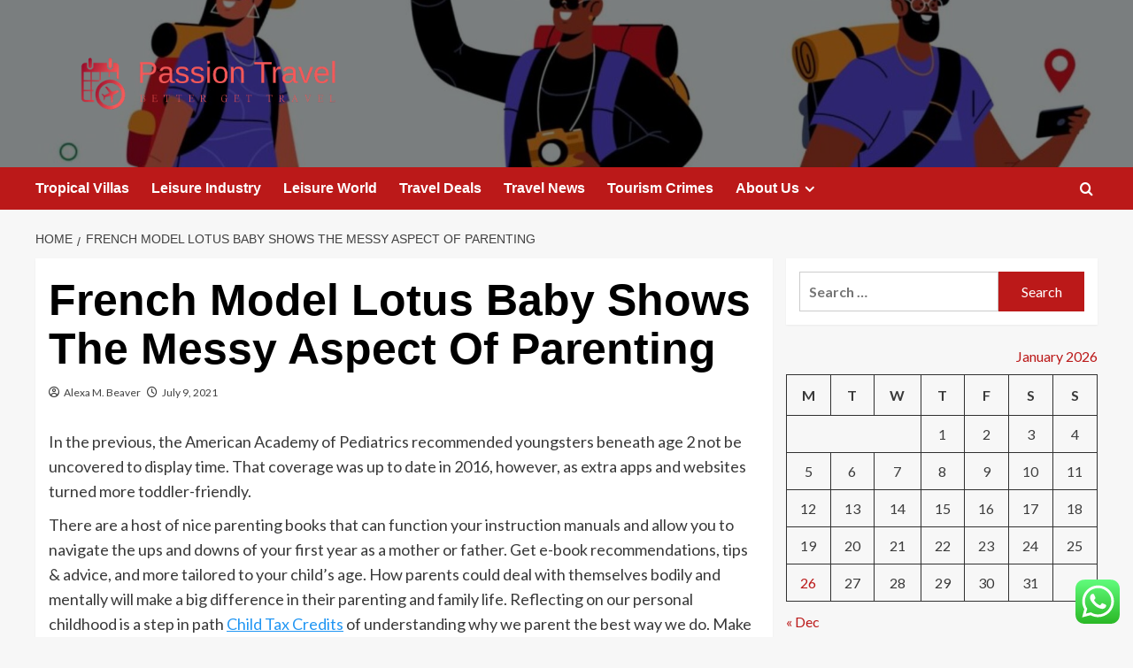

--- FILE ---
content_type: text/html; charset=UTF-8
request_url: https://passionthemovie.com/french-model-lotus-baby-shows-the-messy-aspect-of-parenting.html
body_size: 21435
content:
<!doctype html>
<html lang="en-US">

<head>
  <meta charset="UTF-8">
  <meta name="viewport" content="width=device-width, initial-scale=1">
  <link rel="profile" href="https://gmpg.org/xfn/11">
  <title>French Model Lotus Baby Shows The Messy Aspect Of Parenting &#8211; Passion Travel</title>
<meta name='robots' content='max-image-preview:large' />
<link rel='preload' href='https://fonts.googleapis.com/css?family=Source%2BSans%2BPro%3A400%2C700%7CLato%3A400%2C700&#038;subset=latin&#038;display=swap' as='style' onload="this.onload=null;this.rel='stylesheet'" type='text/css' media='all' crossorigin='anonymous'>
<link rel='preconnect' href='https://fonts.googleapis.com' crossorigin='anonymous'>
<link rel='preconnect' href='https://fonts.gstatic.com' crossorigin='anonymous'>
<link rel='dns-prefetch' href='//fonts.googleapis.com' />
<link rel='preconnect' href='https://fonts.googleapis.com' />
<link rel='preconnect' href='https://fonts.gstatic.com' />
<link rel="alternate" type="application/rss+xml" title="Passion Travel &raquo; Feed" href="https://passionthemovie.com/feed" />
<link rel="alternate" type="application/rss+xml" title="Passion Travel &raquo; Comments Feed" href="https://passionthemovie.com/comments/feed" />
<link rel="alternate" title="oEmbed (JSON)" type="application/json+oembed" href="https://passionthemovie.com/wp-json/oembed/1.0/embed?url=https%3A%2F%2Fpassionthemovie.com%2Ffrench-model-lotus-baby-shows-the-messy-aspect-of-parenting.html" />
<link rel="alternate" title="oEmbed (XML)" type="text/xml+oembed" href="https://passionthemovie.com/wp-json/oembed/1.0/embed?url=https%3A%2F%2Fpassionthemovie.com%2Ffrench-model-lotus-baby-shows-the-messy-aspect-of-parenting.html&#038;format=xml" />
<style id='wp-img-auto-sizes-contain-inline-css' type='text/css'>
img:is([sizes=auto i],[sizes^="auto," i]){contain-intrinsic-size:3000px 1500px}
/*# sourceURL=wp-img-auto-sizes-contain-inline-css */
</style>
<link rel='stylesheet' id='ht_ctc_main_css-css' href='https://passionthemovie.com/wp-content/plugins/click-to-chat-for-whatsapp/new/inc/assets/css/main.css?ver=4.36' type='text/css' media='all' />
<style id='wp-emoji-styles-inline-css' type='text/css'>

	img.wp-smiley, img.emoji {
		display: inline !important;
		border: none !important;
		box-shadow: none !important;
		height: 1em !important;
		width: 1em !important;
		margin: 0 0.07em !important;
		vertical-align: -0.1em !important;
		background: none !important;
		padding: 0 !important;
	}
/*# sourceURL=wp-emoji-styles-inline-css */
</style>
<style id='wp-block-library-inline-css' type='text/css'>
:root{--wp-block-synced-color:#7a00df;--wp-block-synced-color--rgb:122,0,223;--wp-bound-block-color:var(--wp-block-synced-color);--wp-editor-canvas-background:#ddd;--wp-admin-theme-color:#007cba;--wp-admin-theme-color--rgb:0,124,186;--wp-admin-theme-color-darker-10:#006ba1;--wp-admin-theme-color-darker-10--rgb:0,107,160.5;--wp-admin-theme-color-darker-20:#005a87;--wp-admin-theme-color-darker-20--rgb:0,90,135;--wp-admin-border-width-focus:2px}@media (min-resolution:192dpi){:root{--wp-admin-border-width-focus:1.5px}}.wp-element-button{cursor:pointer}:root .has-very-light-gray-background-color{background-color:#eee}:root .has-very-dark-gray-background-color{background-color:#313131}:root .has-very-light-gray-color{color:#eee}:root .has-very-dark-gray-color{color:#313131}:root .has-vivid-green-cyan-to-vivid-cyan-blue-gradient-background{background:linear-gradient(135deg,#00d084,#0693e3)}:root .has-purple-crush-gradient-background{background:linear-gradient(135deg,#34e2e4,#4721fb 50%,#ab1dfe)}:root .has-hazy-dawn-gradient-background{background:linear-gradient(135deg,#faaca8,#dad0ec)}:root .has-subdued-olive-gradient-background{background:linear-gradient(135deg,#fafae1,#67a671)}:root .has-atomic-cream-gradient-background{background:linear-gradient(135deg,#fdd79a,#004a59)}:root .has-nightshade-gradient-background{background:linear-gradient(135deg,#330968,#31cdcf)}:root .has-midnight-gradient-background{background:linear-gradient(135deg,#020381,#2874fc)}:root{--wp--preset--font-size--normal:16px;--wp--preset--font-size--huge:42px}.has-regular-font-size{font-size:1em}.has-larger-font-size{font-size:2.625em}.has-normal-font-size{font-size:var(--wp--preset--font-size--normal)}.has-huge-font-size{font-size:var(--wp--preset--font-size--huge)}.has-text-align-center{text-align:center}.has-text-align-left{text-align:left}.has-text-align-right{text-align:right}.has-fit-text{white-space:nowrap!important}#end-resizable-editor-section{display:none}.aligncenter{clear:both}.items-justified-left{justify-content:flex-start}.items-justified-center{justify-content:center}.items-justified-right{justify-content:flex-end}.items-justified-space-between{justify-content:space-between}.screen-reader-text{border:0;clip-path:inset(50%);height:1px;margin:-1px;overflow:hidden;padding:0;position:absolute;width:1px;word-wrap:normal!important}.screen-reader-text:focus{background-color:#ddd;clip-path:none;color:#444;display:block;font-size:1em;height:auto;left:5px;line-height:normal;padding:15px 23px 14px;text-decoration:none;top:5px;width:auto;z-index:100000}html :where(.has-border-color){border-style:solid}html :where([style*=border-top-color]){border-top-style:solid}html :where([style*=border-right-color]){border-right-style:solid}html :where([style*=border-bottom-color]){border-bottom-style:solid}html :where([style*=border-left-color]){border-left-style:solid}html :where([style*=border-width]){border-style:solid}html :where([style*=border-top-width]){border-top-style:solid}html :where([style*=border-right-width]){border-right-style:solid}html :where([style*=border-bottom-width]){border-bottom-style:solid}html :where([style*=border-left-width]){border-left-style:solid}html :where(img[class*=wp-image-]){height:auto;max-width:100%}:where(figure){margin:0 0 1em}html :where(.is-position-sticky){--wp-admin--admin-bar--position-offset:var(--wp-admin--admin-bar--height,0px)}@media screen and (max-width:600px){html :where(.is-position-sticky){--wp-admin--admin-bar--position-offset:0px}}

/*# sourceURL=wp-block-library-inline-css */
</style><style id='global-styles-inline-css' type='text/css'>
:root{--wp--preset--aspect-ratio--square: 1;--wp--preset--aspect-ratio--4-3: 4/3;--wp--preset--aspect-ratio--3-4: 3/4;--wp--preset--aspect-ratio--3-2: 3/2;--wp--preset--aspect-ratio--2-3: 2/3;--wp--preset--aspect-ratio--16-9: 16/9;--wp--preset--aspect-ratio--9-16: 9/16;--wp--preset--color--black: #000000;--wp--preset--color--cyan-bluish-gray: #abb8c3;--wp--preset--color--white: #ffffff;--wp--preset--color--pale-pink: #f78da7;--wp--preset--color--vivid-red: #cf2e2e;--wp--preset--color--luminous-vivid-orange: #ff6900;--wp--preset--color--luminous-vivid-amber: #fcb900;--wp--preset--color--light-green-cyan: #7bdcb5;--wp--preset--color--vivid-green-cyan: #00d084;--wp--preset--color--pale-cyan-blue: #8ed1fc;--wp--preset--color--vivid-cyan-blue: #0693e3;--wp--preset--color--vivid-purple: #9b51e0;--wp--preset--gradient--vivid-cyan-blue-to-vivid-purple: linear-gradient(135deg,rgb(6,147,227) 0%,rgb(155,81,224) 100%);--wp--preset--gradient--light-green-cyan-to-vivid-green-cyan: linear-gradient(135deg,rgb(122,220,180) 0%,rgb(0,208,130) 100%);--wp--preset--gradient--luminous-vivid-amber-to-luminous-vivid-orange: linear-gradient(135deg,rgb(252,185,0) 0%,rgb(255,105,0) 100%);--wp--preset--gradient--luminous-vivid-orange-to-vivid-red: linear-gradient(135deg,rgb(255,105,0) 0%,rgb(207,46,46) 100%);--wp--preset--gradient--very-light-gray-to-cyan-bluish-gray: linear-gradient(135deg,rgb(238,238,238) 0%,rgb(169,184,195) 100%);--wp--preset--gradient--cool-to-warm-spectrum: linear-gradient(135deg,rgb(74,234,220) 0%,rgb(151,120,209) 20%,rgb(207,42,186) 40%,rgb(238,44,130) 60%,rgb(251,105,98) 80%,rgb(254,248,76) 100%);--wp--preset--gradient--blush-light-purple: linear-gradient(135deg,rgb(255,206,236) 0%,rgb(152,150,240) 100%);--wp--preset--gradient--blush-bordeaux: linear-gradient(135deg,rgb(254,205,165) 0%,rgb(254,45,45) 50%,rgb(107,0,62) 100%);--wp--preset--gradient--luminous-dusk: linear-gradient(135deg,rgb(255,203,112) 0%,rgb(199,81,192) 50%,rgb(65,88,208) 100%);--wp--preset--gradient--pale-ocean: linear-gradient(135deg,rgb(255,245,203) 0%,rgb(182,227,212) 50%,rgb(51,167,181) 100%);--wp--preset--gradient--electric-grass: linear-gradient(135deg,rgb(202,248,128) 0%,rgb(113,206,126) 100%);--wp--preset--gradient--midnight: linear-gradient(135deg,rgb(2,3,129) 0%,rgb(40,116,252) 100%);--wp--preset--font-size--small: 13px;--wp--preset--font-size--medium: 20px;--wp--preset--font-size--large: 36px;--wp--preset--font-size--x-large: 42px;--wp--preset--spacing--20: 0.44rem;--wp--preset--spacing--30: 0.67rem;--wp--preset--spacing--40: 1rem;--wp--preset--spacing--50: 1.5rem;--wp--preset--spacing--60: 2.25rem;--wp--preset--spacing--70: 3.38rem;--wp--preset--spacing--80: 5.06rem;--wp--preset--shadow--natural: 6px 6px 9px rgba(0, 0, 0, 0.2);--wp--preset--shadow--deep: 12px 12px 50px rgba(0, 0, 0, 0.4);--wp--preset--shadow--sharp: 6px 6px 0px rgba(0, 0, 0, 0.2);--wp--preset--shadow--outlined: 6px 6px 0px -3px rgb(255, 255, 255), 6px 6px rgb(0, 0, 0);--wp--preset--shadow--crisp: 6px 6px 0px rgb(0, 0, 0);}:root { --wp--style--global--content-size: 800px;--wp--style--global--wide-size: 1200px; }:where(body) { margin: 0; }.wp-site-blocks > .alignleft { float: left; margin-right: 2em; }.wp-site-blocks > .alignright { float: right; margin-left: 2em; }.wp-site-blocks > .aligncenter { justify-content: center; margin-left: auto; margin-right: auto; }:where(.wp-site-blocks) > * { margin-block-start: 24px; margin-block-end: 0; }:where(.wp-site-blocks) > :first-child { margin-block-start: 0; }:where(.wp-site-blocks) > :last-child { margin-block-end: 0; }:root { --wp--style--block-gap: 24px; }:root :where(.is-layout-flow) > :first-child{margin-block-start: 0;}:root :where(.is-layout-flow) > :last-child{margin-block-end: 0;}:root :where(.is-layout-flow) > *{margin-block-start: 24px;margin-block-end: 0;}:root :where(.is-layout-constrained) > :first-child{margin-block-start: 0;}:root :where(.is-layout-constrained) > :last-child{margin-block-end: 0;}:root :where(.is-layout-constrained) > *{margin-block-start: 24px;margin-block-end: 0;}:root :where(.is-layout-flex){gap: 24px;}:root :where(.is-layout-grid){gap: 24px;}.is-layout-flow > .alignleft{float: left;margin-inline-start: 0;margin-inline-end: 2em;}.is-layout-flow > .alignright{float: right;margin-inline-start: 2em;margin-inline-end: 0;}.is-layout-flow > .aligncenter{margin-left: auto !important;margin-right: auto !important;}.is-layout-constrained > .alignleft{float: left;margin-inline-start: 0;margin-inline-end: 2em;}.is-layout-constrained > .alignright{float: right;margin-inline-start: 2em;margin-inline-end: 0;}.is-layout-constrained > .aligncenter{margin-left: auto !important;margin-right: auto !important;}.is-layout-constrained > :where(:not(.alignleft):not(.alignright):not(.alignfull)){max-width: var(--wp--style--global--content-size);margin-left: auto !important;margin-right: auto !important;}.is-layout-constrained > .alignwide{max-width: var(--wp--style--global--wide-size);}body .is-layout-flex{display: flex;}.is-layout-flex{flex-wrap: wrap;align-items: center;}.is-layout-flex > :is(*, div){margin: 0;}body .is-layout-grid{display: grid;}.is-layout-grid > :is(*, div){margin: 0;}body{padding-top: 0px;padding-right: 0px;padding-bottom: 0px;padding-left: 0px;}a:where(:not(.wp-element-button)){text-decoration: none;}:root :where(.wp-element-button, .wp-block-button__link){background-color: #32373c;border-radius: 0;border-width: 0;color: #fff;font-family: inherit;font-size: inherit;font-style: inherit;font-weight: inherit;letter-spacing: inherit;line-height: inherit;padding-top: calc(0.667em + 2px);padding-right: calc(1.333em + 2px);padding-bottom: calc(0.667em + 2px);padding-left: calc(1.333em + 2px);text-decoration: none;text-transform: inherit;}.has-black-color{color: var(--wp--preset--color--black) !important;}.has-cyan-bluish-gray-color{color: var(--wp--preset--color--cyan-bluish-gray) !important;}.has-white-color{color: var(--wp--preset--color--white) !important;}.has-pale-pink-color{color: var(--wp--preset--color--pale-pink) !important;}.has-vivid-red-color{color: var(--wp--preset--color--vivid-red) !important;}.has-luminous-vivid-orange-color{color: var(--wp--preset--color--luminous-vivid-orange) !important;}.has-luminous-vivid-amber-color{color: var(--wp--preset--color--luminous-vivid-amber) !important;}.has-light-green-cyan-color{color: var(--wp--preset--color--light-green-cyan) !important;}.has-vivid-green-cyan-color{color: var(--wp--preset--color--vivid-green-cyan) !important;}.has-pale-cyan-blue-color{color: var(--wp--preset--color--pale-cyan-blue) !important;}.has-vivid-cyan-blue-color{color: var(--wp--preset--color--vivid-cyan-blue) !important;}.has-vivid-purple-color{color: var(--wp--preset--color--vivid-purple) !important;}.has-black-background-color{background-color: var(--wp--preset--color--black) !important;}.has-cyan-bluish-gray-background-color{background-color: var(--wp--preset--color--cyan-bluish-gray) !important;}.has-white-background-color{background-color: var(--wp--preset--color--white) !important;}.has-pale-pink-background-color{background-color: var(--wp--preset--color--pale-pink) !important;}.has-vivid-red-background-color{background-color: var(--wp--preset--color--vivid-red) !important;}.has-luminous-vivid-orange-background-color{background-color: var(--wp--preset--color--luminous-vivid-orange) !important;}.has-luminous-vivid-amber-background-color{background-color: var(--wp--preset--color--luminous-vivid-amber) !important;}.has-light-green-cyan-background-color{background-color: var(--wp--preset--color--light-green-cyan) !important;}.has-vivid-green-cyan-background-color{background-color: var(--wp--preset--color--vivid-green-cyan) !important;}.has-pale-cyan-blue-background-color{background-color: var(--wp--preset--color--pale-cyan-blue) !important;}.has-vivid-cyan-blue-background-color{background-color: var(--wp--preset--color--vivid-cyan-blue) !important;}.has-vivid-purple-background-color{background-color: var(--wp--preset--color--vivid-purple) !important;}.has-black-border-color{border-color: var(--wp--preset--color--black) !important;}.has-cyan-bluish-gray-border-color{border-color: var(--wp--preset--color--cyan-bluish-gray) !important;}.has-white-border-color{border-color: var(--wp--preset--color--white) !important;}.has-pale-pink-border-color{border-color: var(--wp--preset--color--pale-pink) !important;}.has-vivid-red-border-color{border-color: var(--wp--preset--color--vivid-red) !important;}.has-luminous-vivid-orange-border-color{border-color: var(--wp--preset--color--luminous-vivid-orange) !important;}.has-luminous-vivid-amber-border-color{border-color: var(--wp--preset--color--luminous-vivid-amber) !important;}.has-light-green-cyan-border-color{border-color: var(--wp--preset--color--light-green-cyan) !important;}.has-vivid-green-cyan-border-color{border-color: var(--wp--preset--color--vivid-green-cyan) !important;}.has-pale-cyan-blue-border-color{border-color: var(--wp--preset--color--pale-cyan-blue) !important;}.has-vivid-cyan-blue-border-color{border-color: var(--wp--preset--color--vivid-cyan-blue) !important;}.has-vivid-purple-border-color{border-color: var(--wp--preset--color--vivid-purple) !important;}.has-vivid-cyan-blue-to-vivid-purple-gradient-background{background: var(--wp--preset--gradient--vivid-cyan-blue-to-vivid-purple) !important;}.has-light-green-cyan-to-vivid-green-cyan-gradient-background{background: var(--wp--preset--gradient--light-green-cyan-to-vivid-green-cyan) !important;}.has-luminous-vivid-amber-to-luminous-vivid-orange-gradient-background{background: var(--wp--preset--gradient--luminous-vivid-amber-to-luminous-vivid-orange) !important;}.has-luminous-vivid-orange-to-vivid-red-gradient-background{background: var(--wp--preset--gradient--luminous-vivid-orange-to-vivid-red) !important;}.has-very-light-gray-to-cyan-bluish-gray-gradient-background{background: var(--wp--preset--gradient--very-light-gray-to-cyan-bluish-gray) !important;}.has-cool-to-warm-spectrum-gradient-background{background: var(--wp--preset--gradient--cool-to-warm-spectrum) !important;}.has-blush-light-purple-gradient-background{background: var(--wp--preset--gradient--blush-light-purple) !important;}.has-blush-bordeaux-gradient-background{background: var(--wp--preset--gradient--blush-bordeaux) !important;}.has-luminous-dusk-gradient-background{background: var(--wp--preset--gradient--luminous-dusk) !important;}.has-pale-ocean-gradient-background{background: var(--wp--preset--gradient--pale-ocean) !important;}.has-electric-grass-gradient-background{background: var(--wp--preset--gradient--electric-grass) !important;}.has-midnight-gradient-background{background: var(--wp--preset--gradient--midnight) !important;}.has-small-font-size{font-size: var(--wp--preset--font-size--small) !important;}.has-medium-font-size{font-size: var(--wp--preset--font-size--medium) !important;}.has-large-font-size{font-size: var(--wp--preset--font-size--large) !important;}.has-x-large-font-size{font-size: var(--wp--preset--font-size--x-large) !important;}
/*# sourceURL=global-styles-inline-css */
</style>

<link rel='stylesheet' id='ez-toc-css' href='https://passionthemovie.com/wp-content/plugins/easy-table-of-contents/assets/css/screen.min.css?ver=2.0.80' type='text/css' media='all' />
<style id='ez-toc-inline-css' type='text/css'>
div#ez-toc-container .ez-toc-title {font-size: 120%;}div#ez-toc-container .ez-toc-title {font-weight: 500;}div#ez-toc-container ul li , div#ez-toc-container ul li a {font-size: 95%;}div#ez-toc-container ul li , div#ez-toc-container ul li a {font-weight: 500;}div#ez-toc-container nav ul ul li {font-size: 90%;}.ez-toc-box-title {font-weight: bold; margin-bottom: 10px; text-align: center; text-transform: uppercase; letter-spacing: 1px; color: #666; padding-bottom: 5px;position:absolute;top:-4%;left:5%;background-color: inherit;transition: top 0.3s ease;}.ez-toc-box-title.toc-closed {top:-25%;}
.ez-toc-container-direction {direction: ltr;}.ez-toc-counter ul{counter-reset: item ;}.ez-toc-counter nav ul li a::before {content: counters(item, '.', decimal) '. ';display: inline-block;counter-increment: item;flex-grow: 0;flex-shrink: 0;margin-right: .2em; float: left; }.ez-toc-widget-direction {direction: ltr;}.ez-toc-widget-container ul{counter-reset: item ;}.ez-toc-widget-container nav ul li a::before {content: counters(item, '.', decimal) '. ';display: inline-block;counter-increment: item;flex-grow: 0;flex-shrink: 0;margin-right: .2em; float: left; }
/*# sourceURL=ez-toc-inline-css */
</style>
<link rel='stylesheet' id='covernews-google-fonts-css' href='https://fonts.googleapis.com/css?family=Source%2BSans%2BPro%3A400%2C700%7CLato%3A400%2C700&#038;subset=latin&#038;display=swap' type='text/css' media='all' />
<link rel='stylesheet' id='covernews-icons-css' href='https://passionthemovie.com/wp-content/themes/covernews/assets/icons/style.css?ver=6.9' type='text/css' media='all' />
<link rel='stylesheet' id='bootstrap-css' href='https://passionthemovie.com/wp-content/themes/covernews/assets/bootstrap/css/bootstrap.min.css?ver=6.9' type='text/css' media='all' />
<link rel='stylesheet' id='covernews-style-css' href='https://passionthemovie.com/wp-content/themes/covernews/style.min.css?ver=6.0.5' type='text/css' media='all' />
<script type="text/javascript" src="https://passionthemovie.com/wp-includes/js/jquery/jquery.min.js?ver=3.7.1" id="jquery-core-js"></script>
<script type="text/javascript" src="https://passionthemovie.com/wp-includes/js/jquery/jquery-migrate.min.js?ver=3.4.1" id="jquery-migrate-js"></script>
<link rel="https://api.w.org/" href="https://passionthemovie.com/wp-json/" /><link rel="alternate" title="JSON" type="application/json" href="https://passionthemovie.com/wp-json/wp/v2/posts/3186" /><link rel="EditURI" type="application/rsd+xml" title="RSD" href="https://passionthemovie.com/xmlrpc.php?rsd" />
<meta name="generator" content="WordPress 6.9" />
<link rel="canonical" href="https://passionthemovie.com/french-model-lotus-baby-shows-the-messy-aspect-of-parenting.html" />
<link rel='shortlink' href='https://passionthemovie.com/?p=3186' />
<!-- FIFU:meta:begin:image -->
<meta property="og:image" content="https://i.ibb.co/L6Yw8rx/Baby-Parenting-17.jpg" />
<!-- FIFU:meta:end:image --><!-- FIFU:meta:begin:twitter -->
<meta name="twitter:card" content="summary_large_image" />
<meta name="twitter:title" content="French Model Lotus Baby Shows The Messy Aspect Of Parenting" />
<meta name="twitter:description" content="" />
<meta name="twitter:image" content="https://i.ibb.co/L6Yw8rx/Baby-Parenting-17.jpg" />
<!-- FIFU:meta:end:twitter --><!-- HFCM by 99 Robots - Snippet # 14: gsc -->
<meta name="google-site-verification" content="jh_hCdIZhFC9z5ZqdN08jOLI8dUBpu8f2O5WP0XzqEk" />
<!-- /end HFCM by 99 Robots -->
<link rel="preload" href="https://passionthemovie.com/wp-content/uploads/2025/07/cropped-cropped-16920372_5771363-scaled-1.jpg" as="image">        <style type="text/css">
                        .site-title,
            .site-description {
                position: absolute;
                clip: rect(1px, 1px, 1px, 1px);
                display: none;
            }

                    .elementor-template-full-width .elementor-section.elementor-section-full_width > .elementor-container,
        .elementor-template-full-width .elementor-section.elementor-section-boxed > .elementor-container{
            max-width: 1200px;
        }
        @media (min-width: 1600px){
            .elementor-template-full-width .elementor-section.elementor-section-full_width > .elementor-container,
            .elementor-template-full-width .elementor-section.elementor-section-boxed > .elementor-container{
                max-width: 1600px;
            }
        }
        
        .align-content-left .elementor-section-stretched,
        .align-content-right .elementor-section-stretched {
            max-width: 100%;
            left: 0 !important;
        }


        </style>
        <link rel="icon" href="https://passionthemovie.com/wp-content/uploads/2025/07/cropped-cropped-default-32x32.png" sizes="32x32" />
<link rel="icon" href="https://passionthemovie.com/wp-content/uploads/2025/07/cropped-cropped-default-192x192.png" sizes="192x192" />
<link rel="apple-touch-icon" href="https://passionthemovie.com/wp-content/uploads/2025/07/cropped-cropped-default-180x180.png" />
<meta name="msapplication-TileImage" content="https://passionthemovie.com/wp-content/uploads/2025/07/cropped-cropped-default-270x270.png" />

<!-- FIFU:jsonld:begin -->
<script type="application/ld+json">{"@context":"https://schema.org","@type":"BlogPosting","headline":"French Model Lotus Baby Shows The Messy Aspect Of Parenting","url":"https://passionthemovie.com/french-model-lotus-baby-shows-the-messy-aspect-of-parenting.html","mainEntityOfPage":"https://passionthemovie.com/french-model-lotus-baby-shows-the-messy-aspect-of-parenting.html","image":[{"@type":"ImageObject","url":"https://i.ibb.co/L6Yw8rx/Baby-Parenting-17.jpg"}],"datePublished":"2021-07-08T19:23:00+00:00","dateModified":"2021-07-08T19:23:00+00:00","author":{"@type":"Person","name":"Alexa M. Beaver","url":"https://passionthemovie.com/author/alexa-m-beaver"}}</script>
<!-- FIFU:jsonld:end -->
<link rel="preload" as="image" href="https://i.ibb.co/L6Yw8rx/Baby-Parenting-17.jpg"><link rel="preload" as="image" href="https://lh7-rt.googleusercontent.com/docsz/AD_4nXeX407q1jp7f1XMOa3pyF0nBR6fh3e9NW3QOfIY9HHaSs4OjiLNf1zG_K5iGygZJR4h8BdeZq0slvPJ9iyXLvRB8DWgbCNmbATPS2OZEoCFlWjiKFCItj2DUy7-gRQTHtZgH49E?key=ArjeJgODg4KT9qChJXbatvnt"><link rel="preload" as="image" href="https://lh7-rt.googleusercontent.com/docsz/AD_4nXcAuCziW6OlHLjCzxRIJ0P98DVxorc5Es4R-za_OJozkROefF7meud6vt6MrSScFpqI8hXcII-1KAq2yB0reBeYHB8DP4vC3L6Ow26valLeEJTzmJzKNvOcmz9cBw8UGhb4QUqI-Q?key=4tgOMeuPIrh4IDAErB-J1vJB"><link rel="preload" as="image" href="https://lh7-rt.googleusercontent.com/docsz/AD_4nXet6ifDHYHf0wYxaPc_jwjnXxkRTjmDke5WjCZM9dhF8p1Ql9xH3qfQ0X-wWIPGjnjqQ1tNUTJ7uUP4OVPRwdcBq0jPJuxAqqTGA2jgpE9fOC320-INxEM5KE4NOUbucTqFxjEV?key=vKSIg5a1TbJ9iybsM5TNLt-0"><link rel="preload" as="image" href="https://lh7-rt.googleusercontent.com/docsz/AD_4nXd74JW8WMP2NpaI_BBOBNKwNLQdC-AeXK4AjPEsvQwvuGhDl5XSbcb5uDlCzvxeq_BrTdqvH41riuEOmaDqF9uY1ZdH9ZJ6YPnuTYdhMoo2W9MtoX64UEF61baysq4_WeJsBLdZ?key=ap3B4LiK1cuZwI5Q409cCELb"><link rel="preload" as="image" href="https://captainaviationacademy.com/wp-content/uploads/2024/08/ardmore-img.jpg"></head>







<body class="wp-singular post-template-default single single-post postid-3186 single-format-standard wp-custom-logo wp-embed-responsive wp-theme-covernews default-content-layout archive-layout-grid scrollup-sticky-header aft-sticky-header aft-sticky-sidebar default aft-container-default aft-main-banner-slider-editors-picks-trending single-content-mode-default header-image-default align-content-left aft-and">
  
  
  <div id="page" class="site">
    <a class="skip-link screen-reader-text" href="#content">Skip to content</a>

    <div class="header-layout-1">
    <header id="masthead" class="site-header">
        <div class="masthead-banner af-header-image data-bg" style="background-image: url(https://passionthemovie.com/wp-content/uploads/2025/07/cropped-cropped-16920372_5771363-scaled-1.jpg);">
      <div class="container">
        <div class="row">
          <div class="col-md-4">
            <div class="site-branding">
              <a href="https://passionthemovie.com/" class="custom-logo-link" rel="home"><img width="999" height="254" src="https://passionthemovie.com/wp-content/uploads/2025/07/cropped-default.png" class="custom-logo" alt="Passion Travel" decoding="async" fetchpriority="high" srcset="https://passionthemovie.com/wp-content/uploads/2025/07/cropped-default.png 999w, https://passionthemovie.com/wp-content/uploads/2025/07/cropped-default-300x76.png 300w, https://passionthemovie.com/wp-content/uploads/2025/07/cropped-default-768x195.png 768w" sizes="(max-width: 999px) 100vw, 999px" loading="lazy" /></a>                <p class="site-title font-family-1">
                  <a href="https://passionthemovie.com/" rel="home">Passion Travel</a>
                </p>
              
                              <p class="site-description">Better Get Travel</p>
                          </div>
          </div>
          <div class="col-md-8">
                      </div>
        </div>
      </div>
    </div>
    <nav id="site-navigation" class="main-navigation">
      <div class="container">
        <div class="row">
          <div class="kol-12">
            <div class="navigation-container">

              <div class="main-navigation-container-items-wrapper">

                <span class="toggle-menu">
                  <a
                    href="#"
                    class="aft-void-menu"
                    role="button"
                    aria-label="Toggle Primary Menu"
                    aria-controls="primary-menu" aria-expanded="false">
                    <span class="screen-reader-text">Primary Menu</span>
                    <i class="ham"></i>
                  </a>
                </span>
                <span class="af-mobile-site-title-wrap">
                  <a href="https://passionthemovie.com/" class="custom-logo-link" rel="home"><img width="999" height="254" src="https://passionthemovie.com/wp-content/uploads/2025/07/cropped-default.png" class="custom-logo" alt="Passion Travel" decoding="async" srcset="https://passionthemovie.com/wp-content/uploads/2025/07/cropped-default.png 999w, https://passionthemovie.com/wp-content/uploads/2025/07/cropped-default-300x76.png 300w, https://passionthemovie.com/wp-content/uploads/2025/07/cropped-default-768x195.png 768w" sizes="(max-width: 999px) 100vw, 999px" loading="lazy" /></a>                  <p class="site-title font-family-1">
                    <a href="https://passionthemovie.com/" rel="home">Passion Travel</a>
                  </p>
                </span>
                <div class="menu main-menu"><ul id="primary-menu" class="menu"><li id="menu-item-2616" class="menu-item menu-item-type-taxonomy menu-item-object-category menu-item-2616"><a href="https://passionthemovie.com/category/tropical-villas">Tropical Villas</a></li>
<li id="menu-item-2617" class="menu-item menu-item-type-taxonomy menu-item-object-category menu-item-2617"><a href="https://passionthemovie.com/category/leisure-industry">Leisure Industry</a></li>
<li id="menu-item-2618" class="menu-item menu-item-type-taxonomy menu-item-object-category menu-item-2618"><a href="https://passionthemovie.com/category/leisure-world">Leisure World</a></li>
<li id="menu-item-2619" class="menu-item menu-item-type-taxonomy menu-item-object-category menu-item-2619"><a href="https://passionthemovie.com/category/travel-deals">Travel Deals</a></li>
<li id="menu-item-2620" class="menu-item menu-item-type-taxonomy menu-item-object-category menu-item-2620"><a href="https://passionthemovie.com/category/travel-news">Travel News</a></li>
<li id="menu-item-4459" class="menu-item menu-item-type-taxonomy menu-item-object-category menu-item-4459"><a href="https://passionthemovie.com/category/tourism-crimes">Tourism Crimes</a></li>
<li id="menu-item-2621" class="menu-item menu-item-type-post_type menu-item-object-page menu-item-has-children menu-item-2621"><a href="https://passionthemovie.com/about-us">About Us</a>
<ul class="sub-menu">
	<li id="menu-item-2622" class="menu-item menu-item-type-post_type menu-item-object-page menu-item-2622"><a href="https://passionthemovie.com/advertise-here">Advertise Here</a></li>
	<li id="menu-item-2623" class="menu-item menu-item-type-post_type menu-item-object-page menu-item-2623"><a href="https://passionthemovie.com/contact-us">Contact Us</a></li>
	<li id="menu-item-2624" class="menu-item menu-item-type-post_type menu-item-object-page menu-item-2624"><a href="https://passionthemovie.com/disclosure-policy">Privacy Policy</a></li>
	<li id="menu-item-2625" class="menu-item menu-item-type-post_type menu-item-object-page menu-item-2625"><a href="https://passionthemovie.com/sitemap">Sitemap</a></li>
</ul>
</li>
</ul></div>              </div>
              <div class="cart-search">

                <div class="af-search-wrap">
                  <div class="search-overlay">
                    <a href="#" title="Search" class="search-icon">
                      <i class="fa fa-search"></i>
                    </a>
                    <div class="af-search-form">
                      <form role="search" method="get" class="search-form" action="https://passionthemovie.com/">
				<label>
					<span class="screen-reader-text">Search for:</span>
					<input type="search" class="search-field" placeholder="Search &hellip;" value="" name="s" />
				</label>
				<input type="submit" class="search-submit" value="Search" />
			</form>                    </div>
                  </div>
                </div>
              </div>


            </div>
          </div>
        </div>
      </div>
    </nav>
  </header>
</div>

    
    <div id="content" class="container">
                <div class="em-breadcrumbs font-family-1 covernews-breadcrumbs">
      <div class="row">
        <div role="navigation" aria-label="Breadcrumbs" class="breadcrumb-trail breadcrumbs" itemprop="breadcrumb"><ul class="trail-items" itemscope itemtype="http://schema.org/BreadcrumbList"><meta name="numberOfItems" content="2" /><meta name="itemListOrder" content="Ascending" /><li itemprop="itemListElement" itemscope itemtype="http://schema.org/ListItem" class="trail-item trail-begin"><a href="https://passionthemovie.com" rel="home" itemprop="item"><span itemprop="name">Home</span></a><meta itemprop="position" content="1" /></li><li itemprop="itemListElement" itemscope itemtype="http://schema.org/ListItem" class="trail-item trail-end"><a href="https://passionthemovie.com/french-model-lotus-baby-shows-the-messy-aspect-of-parenting.html" itemprop="item"><span itemprop="name">French Model Lotus Baby Shows The Messy Aspect Of Parenting</span></a><meta itemprop="position" content="2" /></li></ul></div>      </div>
    </div>
        <div class="section-block-upper row">
                <div id="primary" class="content-area">
                    <main id="main" class="site-main">

                                                    <article id="post-3186" class="af-single-article post-3186 post type-post status-publish format-standard has-post-thumbnail hentry tag-aspect tag-french tag-lotus tag-messy tag-model tag-parenting tag-shows">
                                <div class="entry-content-wrap">
                                    <header class="entry-header">

    <div class="header-details-wrapper">
        <div class="entry-header-details">
                            <div class="figure-categories figure-categories-bg">
                                                        </div>
                        <h1 class="entry-title">French Model Lotus Baby Shows The Messy Aspect Of Parenting</h1>
            
                
    <span class="author-links">

      
        <span class="item-metadata posts-author">
          <i class="far fa-user-circle"></i>
                          <a href="https://passionthemovie.com/author/alexa-m-beaver">
                    Alexa M. Beaver                </a>
               </span>
                    <span class="item-metadata posts-date">
          <i class="far fa-clock"></i>
          <a href="https://passionthemovie.com/2021/07">
            July 9, 2021          </a>
        </span>
                </span>
                

                    </div>
    </div>

        <div class="aft-post-thumbnail-wrapper">    
                    <div class="post-thumbnail full-width-image">
                                    </div>
            
                </div>
    </header><!-- .entry-header -->                                    

    <div class="entry-content">
        <p>In the previous, the American Academy of Pediatrics recommended youngsters beneath age 2 not be uncovered to display time. That coverage was up to date in 2016, however, as extra apps and websites turned more toddler-friendly.</p>
<p>There are a host of nice parenting books that can function your instruction manuals and allow you to navigate the ups and downs of your first year as a mother or father. Get e-book recommendations, tips &#038; advice, and more tailored to your child&#8217;s age. How parents could deal with themselves bodily and mentally will make a big difference in their parenting and family life. Reflecting on our personal childhood is a step in path <a href="https://gubani.info">Child Tax Credits</a> of understanding why we parent the best way we do. Make notice of things you’d like to vary and consider how you’d do it in one other way in an actual scenario. Try to be conscious and change your habits the following time these points come up. The book is helpful, however it’s essential not to be too rigid in following its advice.</p>
<p>Before any meal, the household doesn&#8217;t begin consuming till everyone, kids included, is on the desk. Of all of the parenting decisions we&#8217;ve to make, choosing a school appears to be some of the elementary. But in the Netherlands, it isn&#8217;t all about high GPAs and elite universities. Education is seen as the path to a baby&#8217;s well-being and private development. According to the research, Dutch infants&#8217; relatively calm demeanor had been due partly to a more regulated sleep schedule and decrease intensity activities.</p>
<p>Though we’ve had a girl as chancellor for the entirety of my time in Germany, gender equity still feels like a pipe dream. Merkel’s household ministers might have made modern child-rearing a bit easier for parents today however it’s still not sufficient. I’ve realized while dwelling here that a government coverage can&#8217;t resolve each problem if that society isn’t prepared to replicate by itself misogyny. Even before I knew I needed to have kids, I knew I wouldn&#8217;t be capable <a href="https://edelwiral.info">Child Molester</a> of afford to boost them in the U.S. So when it came time and I obtained pregnant three years into what was meant to be a temporary keep in Germany, I felt like I had no different choice however to have my child here. My time as a working mother in Germany has underscored how urgently the US needs better insurance policies for fogeys, but also that coverage alone won’t be enough. Verywell Health uses solely high-quality sources, together with peer-reviewed research, to help the details within our articles.</p>
<p><img post-id="3186" fifu-featured="1" decoding="async" class='aligncenter' style='display: block;margin-left:auto;margin-right:auto;' src="https://i.ibb.co/L6Yw8rx/Baby-Parenting-17.jpg" width="301px" alt="French Model Lotus Baby Shows The Messy Aspect Of Parenting" title="French Model Lotus Baby Shows The Messy Aspect Of Parenting"/></p>
<p>Even earlier than babies can pick up books and switch the pages, they may enjoy being surrounded by colorful, familiar board books. &#8220;Due to your book alone, we had been able to get rid of 90% of the length of time of mood tantrums, and we are very close to preventing the tantrums fully.&#8221;</p>
<p>They are sturdy, washable, swaddle like a dream, they usually final by way of multiple children. They are great to throw on the bottom to make a clean area, they&#8217;re super gentle, very breathable, and you&#8217;ll be grateful you may have them. It has a tuck-away UPF hood to guard baby&#8217;s sensitive skin. It&#8217;s machine washable, and it even has an attachable bag for added convenience. Our tester famous <a href="https://cienverley.info">Parenting Goals</a> that it is incredibly comfy to put on, which is saying so much as a end result of just final month, she had a C-section. One of the primary issues your pediatrician will tell you about baby care is that you could&#8217;t use cotton swabs of their ears. However, you possibly can clean their ears, nails, and nostril safely with this easy-to-sanitize tool by fridababy.</p>
<div style="display: flex;justify-content: center;">
<blockquote class="twitter-tweet">
<p lang="en" dir="ltr">Pregnancy and motherhood are the most beautiful and significantly life-altering events that I have ever experienced.<a href="https://t.co/dPe0L8OsuD">https://t.co/dPe0L8OsuD</a><br />.<br />.<a href="https://twitter.com/hashtag/mom?src=hash&amp;ref_src=twsrc%5Etfw">#mom</a> <a href="https://twitter.com/hashtag/dad?src=hash&amp;ref_src=twsrc%5Etfw">#dad</a> <a href="https://twitter.com/hashtag/kids?src=hash&amp;ref_src=twsrc%5Etfw">#kids</a> <a href="https://twitter.com/hashtag/pregnancy?src=hash&amp;ref_src=twsrc%5Etfw">#pregnancy</a> <a href="https://twitter.com/hashtag/women?src=hash&amp;ref_src=twsrc%5Etfw">#women</a> <a href="https://twitter.com/hashtag/marrige?src=hash&amp;ref_src=twsrc%5Etfw">#marrige</a> <a href="https://twitter.com/hashtag/baby?src=hash&amp;ref_src=twsrc%5Etfw">#baby</a> <a href="https://twitter.com/hashtag/parenting?src=hash&amp;ref_src=twsrc%5Etfw">#parenting</a> <a href="https://twitter.com/hashtag/fridaymorning?src=hash&amp;ref_src=twsrc%5Etfw">#fridaymorning</a> <a href="https://t.co/E8t86mZjJz">pic.twitter.com/E8t86mZjJz</a></p>
<p>&mdash; Parenthood (@Parenth35622622) <a href="https://twitter.com/Parenth35622622/status/1410901155912183816?ref_src=twsrc%5Etfw">July 2, 2021</a></p></blockquote>
<p><script async src="https://platform.twitter.com/widgets.js" charset="utf-8"></script></div>
<p>&#8220;Until I had a boy I by no means knew they had been that… stretchy; it was like foolish putty,&#8221; says one mother. &#8220;My husband about lost his thoughts when he noticed him yank on it like that. He was really whimpering. But our son thinks it is probably the most fun ever.&#8221; Definition of parenting interventions and people that focus on responsive caregiving versus those that don&#8217;t. Forest plot for the impact of parenting interventions on parental depressive signs.</p>
<ul>
<li>Another way to assume about bonding is &#8220;falling in love&#8221; along with your baby.</li>
<li>She offers personal consultations on both behavior and sleep points.</li>
<li>As a parent, you already know your baby’s distinctive persona.</li>
<li>But by permitting our toddler to barter, we were educating him how to set his personal boundaries.</li>
<li>I’ve realized whereas dwelling right here that a government policy can&#8217;t resolve every issue if that society isn’t keen to reflect by itself misogyny.</li>
</ul>
<p>One research looked at attachment types over three generations and found that the mother’s attachment style when she was pregnant predicted her baby’s attachment type at one yr of age for about 70% of cases. If there’s a chance you’ll continue your being pregnant — whether or not you select to mother or father the kid — begin getting prenatal care as quickly as you probably can. And go to your doctor frequently all through your pregnancy to make certain you and your pregnancy are healthy. Talking with your companion, somebody in your beloved ones, a good friend, a spiritual advisor, or a counselor may be useful when you’re making a alternative about an unplanned pregnancy. Asking different mother and father concerning the joys and struggles of parenting also can help you figure out if you’re ready to raise a baby. But it’s good to choose on people who you understand are supportive of you and won’t be judgmental.</p>
<p>After being born prematurely at eight months, her household gave her the name hoping she would survive start and have a ‘full life’. One-year-old Amogelang enjoys taking part in with his mother in South Africa. 15 minutes of play can spark hundreds of brain connections in your baby’s brain. A mom helps her youngster eat a slice of watermelon in Niger.</p>
                    <div class="post-item-metadata entry-meta">
                            </div>
               
        
	<nav class="navigation post-navigation" aria-label="Post navigation">
		<h2 class="screen-reader-text">Post navigation</h2>
		<div class="nav-links"><div class="nav-previous"><a href="https://passionthemovie.com/a-guide-for-first.html" rel="prev">Previous: <span class="em-post-navigation nav-title">A Guide For First</span></a></div><div class="nav-next"><a href="https://passionthemovie.com/sources-for-toddler-educarers.html" rel="next">Next: <span class="em-post-navigation nav-title">Sources For Toddler Educarers</span></a></div></div>
	</nav>            </div><!-- .entry-content -->


                                </div>
                                
<div class="promotionspace enable-promotionspace">
  <div class="em-reated-posts  col-ten">
    <div class="row">
      
    </div>
  </div>
</div>
                                                            </article>
                        
                    </main><!-- #main -->
                </div><!-- #primary -->
                                <aside id="secondary" class="widget-area sidebar-sticky-top">
	<div id="search-4" class="widget covernews-widget widget_search"><form role="search" method="get" class="search-form" action="https://passionthemovie.com/">
				<label>
					<span class="screen-reader-text">Search for:</span>
					<input type="search" class="search-field" placeholder="Search &hellip;" value="" name="s" />
				</label>
				<input type="submit" class="search-submit" value="Search" />
			</form></div><div id="calendar-3" class="widget covernews-widget widget_calendar"><div id="calendar_wrap" class="calendar_wrap"><table id="wp-calendar" class="wp-calendar-table">
	<caption>January 2026</caption>
	<thead>
	<tr>
		<th scope="col" aria-label="Monday">M</th>
		<th scope="col" aria-label="Tuesday">T</th>
		<th scope="col" aria-label="Wednesday">W</th>
		<th scope="col" aria-label="Thursday">T</th>
		<th scope="col" aria-label="Friday">F</th>
		<th scope="col" aria-label="Saturday">S</th>
		<th scope="col" aria-label="Sunday">S</th>
	</tr>
	</thead>
	<tbody>
	<tr>
		<td colspan="3" class="pad">&nbsp;</td><td><a href="https://passionthemovie.com/2026/01/01" aria-label="Posts published on January 1, 2026">1</a></td><td>2</td><td>3</td><td><a href="https://passionthemovie.com/2026/01/04" aria-label="Posts published on January 4, 2026">4</a></td>
	</tr>
	<tr>
		<td>5</td><td>6</td><td><a href="https://passionthemovie.com/2026/01/07" aria-label="Posts published on January 7, 2026">7</a></td><td>8</td><td><a href="https://passionthemovie.com/2026/01/09" aria-label="Posts published on January 9, 2026">9</a></td><td><a href="https://passionthemovie.com/2026/01/10" aria-label="Posts published on January 10, 2026">10</a></td><td><a href="https://passionthemovie.com/2026/01/11" aria-label="Posts published on January 11, 2026">11</a></td>
	</tr>
	<tr>
		<td>12</td><td>13</td><td><a href="https://passionthemovie.com/2026/01/14" aria-label="Posts published on January 14, 2026">14</a></td><td>15</td><td><a href="https://passionthemovie.com/2026/01/16" aria-label="Posts published on January 16, 2026">16</a></td><td>17</td><td><a href="https://passionthemovie.com/2026/01/18" aria-label="Posts published on January 18, 2026">18</a></td>
	</tr>
	<tr>
		<td><a href="https://passionthemovie.com/2026/01/19" aria-label="Posts published on January 19, 2026">19</a></td><td>20</td><td>21</td><td>22</td><td><a href="https://passionthemovie.com/2026/01/23" aria-label="Posts published on January 23, 2026">23</a></td><td><a href="https://passionthemovie.com/2026/01/24" aria-label="Posts published on January 24, 2026">24</a></td><td>25</td>
	</tr>
	<tr>
		<td id="today">26</td><td>27</td><td>28</td><td>29</td><td>30</td><td>31</td>
		<td class="pad" colspan="1">&nbsp;</td>
	</tr>
	</tbody>
	</table><nav aria-label="Previous and next months" class="wp-calendar-nav">
		<span class="wp-calendar-nav-prev"><a href="https://passionthemovie.com/2025/12">&laquo; Dec</a></span>
		<span class="pad">&nbsp;</span>
		<span class="wp-calendar-nav-next">&nbsp;</span>
	</nav></div></div><div id="archives-4" class="widget covernews-widget widget_archive"><h2 class="widget-title widget-title-1"><span>Archives</span></h2>
			<ul>
					<li><a href='https://passionthemovie.com/2026/01'>January 2026</a></li>
	<li><a href='https://passionthemovie.com/2025/12'>December 2025</a></li>
	<li><a href='https://passionthemovie.com/2025/11'>November 2025</a></li>
	<li><a href='https://passionthemovie.com/2025/10'>October 2025</a></li>
	<li><a href='https://passionthemovie.com/2025/09'>September 2025</a></li>
	<li><a href='https://passionthemovie.com/2025/08'>August 2025</a></li>
	<li><a href='https://passionthemovie.com/2025/07'>July 2025</a></li>
	<li><a href='https://passionthemovie.com/2025/06'>June 2025</a></li>
	<li><a href='https://passionthemovie.com/2025/05'>May 2025</a></li>
	<li><a href='https://passionthemovie.com/2025/04'>April 2025</a></li>
	<li><a href='https://passionthemovie.com/2025/03'>March 2025</a></li>
	<li><a href='https://passionthemovie.com/2025/02'>February 2025</a></li>
	<li><a href='https://passionthemovie.com/2025/01'>January 2025</a></li>
	<li><a href='https://passionthemovie.com/2024/12'>December 2024</a></li>
	<li><a href='https://passionthemovie.com/2024/11'>November 2024</a></li>
	<li><a href='https://passionthemovie.com/2024/10'>October 2024</a></li>
	<li><a href='https://passionthemovie.com/2024/09'>September 2024</a></li>
	<li><a href='https://passionthemovie.com/2024/08'>August 2024</a></li>
	<li><a href='https://passionthemovie.com/2024/07'>July 2024</a></li>
	<li><a href='https://passionthemovie.com/2024/06'>June 2024</a></li>
	<li><a href='https://passionthemovie.com/2024/05'>May 2024</a></li>
	<li><a href='https://passionthemovie.com/2024/04'>April 2024</a></li>
	<li><a href='https://passionthemovie.com/2024/03'>March 2024</a></li>
	<li><a href='https://passionthemovie.com/2024/02'>February 2024</a></li>
	<li><a href='https://passionthemovie.com/2024/01'>January 2024</a></li>
	<li><a href='https://passionthemovie.com/2023/12'>December 2023</a></li>
	<li><a href='https://passionthemovie.com/2023/11'>November 2023</a></li>
	<li><a href='https://passionthemovie.com/2023/10'>October 2023</a></li>
	<li><a href='https://passionthemovie.com/2023/09'>September 2023</a></li>
	<li><a href='https://passionthemovie.com/2023/08'>August 2023</a></li>
	<li><a href='https://passionthemovie.com/2023/07'>July 2023</a></li>
	<li><a href='https://passionthemovie.com/2023/06'>June 2023</a></li>
	<li><a href='https://passionthemovie.com/2023/05'>May 2023</a></li>
	<li><a href='https://passionthemovie.com/2023/04'>April 2023</a></li>
	<li><a href='https://passionthemovie.com/2023/03'>March 2023</a></li>
	<li><a href='https://passionthemovie.com/2023/02'>February 2023</a></li>
	<li><a href='https://passionthemovie.com/2023/01'>January 2023</a></li>
	<li><a href='https://passionthemovie.com/2022/12'>December 2022</a></li>
	<li><a href='https://passionthemovie.com/2022/11'>November 2022</a></li>
	<li><a href='https://passionthemovie.com/2022/10'>October 2022</a></li>
	<li><a href='https://passionthemovie.com/2022/09'>September 2022</a></li>
	<li><a href='https://passionthemovie.com/2022/08'>August 2022</a></li>
	<li><a href='https://passionthemovie.com/2022/07'>July 2022</a></li>
	<li><a href='https://passionthemovie.com/2022/06'>June 2022</a></li>
	<li><a href='https://passionthemovie.com/2022/05'>May 2022</a></li>
	<li><a href='https://passionthemovie.com/2022/04'>April 2022</a></li>
	<li><a href='https://passionthemovie.com/2022/03'>March 2022</a></li>
	<li><a href='https://passionthemovie.com/2022/02'>February 2022</a></li>
	<li><a href='https://passionthemovie.com/2022/01'>January 2022</a></li>
	<li><a href='https://passionthemovie.com/2021/12'>December 2021</a></li>
	<li><a href='https://passionthemovie.com/2021/11'>November 2021</a></li>
	<li><a href='https://passionthemovie.com/2021/10'>October 2021</a></li>
	<li><a href='https://passionthemovie.com/2021/09'>September 2021</a></li>
	<li><a href='https://passionthemovie.com/2021/08'>August 2021</a></li>
	<li><a href='https://passionthemovie.com/2021/07'>July 2021</a></li>
	<li><a href='https://passionthemovie.com/2021/06'>June 2021</a></li>
	<li><a href='https://passionthemovie.com/2021/05'>May 2021</a></li>
	<li><a href='https://passionthemovie.com/2021/04'>April 2021</a></li>
	<li><a href='https://passionthemovie.com/2021/03'>March 2021</a></li>
	<li><a href='https://passionthemovie.com/2021/02'>February 2021</a></li>
	<li><a href='https://passionthemovie.com/2021/01'>January 2021</a></li>
	<li><a href='https://passionthemovie.com/2020/12'>December 2020</a></li>
	<li><a href='https://passionthemovie.com/2020/11'>November 2020</a></li>
	<li><a href='https://passionthemovie.com/2020/10'>October 2020</a></li>
	<li><a href='https://passionthemovie.com/2020/09'>September 2020</a></li>
	<li><a href='https://passionthemovie.com/2020/08'>August 2020</a></li>
	<li><a href='https://passionthemovie.com/2020/07'>July 2020</a></li>
	<li><a href='https://passionthemovie.com/2020/06'>June 2020</a></li>
	<li><a href='https://passionthemovie.com/2020/05'>May 2020</a></li>
	<li><a href='https://passionthemovie.com/2020/04'>April 2020</a></li>
	<li><a href='https://passionthemovie.com/2020/03'>March 2020</a></li>
	<li><a href='https://passionthemovie.com/2020/02'>February 2020</a></li>
	<li><a href='https://passionthemovie.com/2020/01'>January 2020</a></li>
	<li><a href='https://passionthemovie.com/2019/12'>December 2019</a></li>
	<li><a href='https://passionthemovie.com/2019/11'>November 2019</a></li>
	<li><a href='https://passionthemovie.com/2019/10'>October 2019</a></li>
	<li><a href='https://passionthemovie.com/2019/09'>September 2019</a></li>
	<li><a href='https://passionthemovie.com/2019/08'>August 2019</a></li>
	<li><a href='https://passionthemovie.com/2019/07'>July 2019</a></li>
	<li><a href='https://passionthemovie.com/2019/06'>June 2019</a></li>
	<li><a href='https://passionthemovie.com/2019/05'>May 2019</a></li>
	<li><a href='https://passionthemovie.com/2019/04'>April 2019</a></li>
	<li><a href='https://passionthemovie.com/2019/03'>March 2019</a></li>
	<li><a href='https://passionthemovie.com/2019/02'>February 2019</a></li>
	<li><a href='https://passionthemovie.com/2019/01'>January 2019</a></li>
	<li><a href='https://passionthemovie.com/2018/12'>December 2018</a></li>
	<li><a href='https://passionthemovie.com/2018/11'>November 2018</a></li>
	<li><a href='https://passionthemovie.com/2017/01'>January 2017</a></li>
			</ul>

			</div><div id="categories-4" class="widget covernews-widget widget_categories"><h2 class="widget-title widget-title-1"><span>Categories</span></h2>
			<ul>
					<li class="cat-item cat-item-1524"><a href="https://passionthemovie.com/category/entertainment">Entertainment</a>
</li>
	<li class="cat-item cat-item-973"><a href="https://passionthemovie.com/category/general">General</a>
</li>
	<li class="cat-item cat-item-264"><a href="https://passionthemovie.com/category/leisure-industry">Leisure Industry</a>
</li>
	<li class="cat-item cat-item-265"><a href="https://passionthemovie.com/category/leisure-world">Leisure World</a>
</li>
	<li class="cat-item cat-item-1522"><a href="https://passionthemovie.com/category/property">Property</a>
</li>
	<li class="cat-item cat-item-1521"><a href="https://passionthemovie.com/category/real-estate">Real Estate</a>
</li>
	<li class="cat-item cat-item-1218"><a href="https://passionthemovie.com/category/tourism-crimes">Tourism Crimes</a>
</li>
	<li class="cat-item cat-item-266"><a href="https://passionthemovie.com/category/travel-deals">Travel Deals</a>
</li>
	<li class="cat-item cat-item-1"><a href="https://passionthemovie.com/category/travel-news">Travel News</a>
</li>
	<li class="cat-item cat-item-263"><a href="https://passionthemovie.com/category/tropical-villas">Tropical Villas</a>
</li>
			</ul>

			</div>
		<div id="recent-posts-4" class="widget covernews-widget widget_recent_entries">
		<h2 class="widget-title widget-title-1"><span>Recent Posts</span></h2>
		<ul>
											<li>
					<a href="https://passionthemovie.com/limited-time-travel-deals-to-grab-fast.html">Limited-Time Travel Deals to Grab Fast</a>
									</li>
											<li>
					<a href="https://passionthemovie.com/why-leisure-world-is-the-perfect-escape.html">Why Leisure World is the Perfect Escape</a>
									</li>
											<li>
					<a href="https://passionthemovie.com/tropical-villas-that-blend-nature-and-luxury.html">Tropical Villas That Blend Nature and Luxury</a>
									</li>
											<li>
					<a href="https://passionthemovie.com/plan-your-trip-with-these-travel-deals.html">Plan Your Trip with These Travel Deals</a>
									</li>
											<li>
					<a href="https://passionthemovie.com/taking-flight-a-comprehensive-guide-to-choosing-the-best-flight-school-for-your-career-goals.html">Taking Flight: A Comprehensive Guide to Choosing the Best Flight School for Your Career Goals</a>
									</li>
					</ul>

		</div><div id="execphp-9" class="widget covernews-widget widget_execphp"><h2 class="widget-title widget-title-1"><span>Fiverr</span></h2>			<div class="execphpwidget"><a href="https://www.fiverr.com/ifanfaris" target="_blank">
    <img src="https://raw.githubusercontent.com/Abdurrahman-Subh/mdx-blog/main/images/logo-fiverr.png" alt="Fiverr Logo" width="200" height="141">
  </a></div>
		</div><div id="magenet_widget-3" class="widget covernews-widget widget_magenet_widget"><aside class="widget magenet_widget_box"><div class="mads-block"></div></aside></div><div id="execphp-11" class="widget covernews-widget widget_execphp"><h2 class="widget-title widget-title-1"><span>BL</span></h2>			<div class="execphpwidget"></div>
		</div><div id="tag_cloud-3" class="widget covernews-widget widget_tag_cloud"><h2 class="widget-title widget-title-1"><span>Tags</span></h2><div class="tagcloud"><a href="https://passionthemovie.com/tag/break" class="tag-cloud-link tag-link-45 tag-link-position-1" style="font-size: 8pt;" aria-label="break (13 items)">break</a>
<a href="https://passionthemovie.com/tag/business" class="tag-cloud-link tag-link-180 tag-link-position-2" style="font-size: 17.847457627119pt;" aria-label="business (94 items)">business</a>
<a href="https://passionthemovie.com/tag/close" class="tag-cloud-link tag-link-91 tag-link-position-3" style="font-size: 8.3559322033898pt;" aria-label="close (14 items)">close</a>
<a href="https://passionthemovie.com/tag/computer" class="tag-cloud-link tag-link-604 tag-link-position-4" style="font-size: 11.084745762712pt;" aria-label="computer (25 items)">computer</a>
<a href="https://passionthemovie.com/tag/concepts" class="tag-cloud-link tag-link-65 tag-link-position-5" style="font-size: 12.271186440678pt;" aria-label="concepts (31 items)">concepts</a>
<a href="https://passionthemovie.com/tag/cooking" class="tag-cloud-link tag-link-610 tag-link-position-6" style="font-size: 9.3050847457627pt;" aria-label="cooking (17 items)">cooking</a>
<a href="https://passionthemovie.com/tag/destinations" class="tag-cloud-link tag-link-61 tag-link-position-7" style="font-size: 8.3559322033898pt;" aria-label="destinations (14 items)">destinations</a>
<a href="https://passionthemovie.com/tag/entertainment" class="tag-cloud-link tag-link-412 tag-link-position-8" style="font-size: 8.5932203389831pt;" aria-label="Entertainment (15 items)">Entertainment</a>
<a href="https://passionthemovie.com/tag/excursions" class="tag-cloud-link tag-link-83 tag-link-position-9" style="font-size: 14.169491525424pt;" aria-label="excursions (46 items)">excursions</a>
<a href="https://passionthemovie.com/tag/fashion" class="tag-cloud-link tag-link-590 tag-link-position-10" style="font-size: 10.016949152542pt;" aria-label="fashion (20 items)">fashion</a>
<a href="https://passionthemovie.com/tag/finance" class="tag-cloud-link tag-link-629 tag-link-position-11" style="font-size: 17.491525423729pt;" aria-label="finance (89 items)">finance</a>
<a href="https://passionthemovie.com/tag/finest" class="tag-cloud-link tag-link-44 tag-link-position-12" style="font-size: 10.016949152542pt;" aria-label="finest (20 items)">finest</a>
<a href="https://passionthemovie.com/tag/fitness" class="tag-cloud-link tag-link-536 tag-link-position-13" style="font-size: 12.271186440678pt;" aria-label="Fitness (31 items)">Fitness</a>
<a href="https://passionthemovie.com/tag/florida" class="tag-cloud-link tag-link-46 tag-link-position-14" style="font-size: 8.9491525423729pt;" aria-label="florida (16 items)">florida</a>
<a href="https://passionthemovie.com/tag/getaway" class="tag-cloud-link tag-link-31 tag-link-position-15" style="font-size: 17.610169491525pt;" aria-label="getaway (90 items)">getaway</a>
<a href="https://passionthemovie.com/tag/getaways" class="tag-cloud-link tag-link-40 tag-link-position-16" style="font-size: 18.559322033898pt;" aria-label="getaways (108 items)">getaways</a>
<a href="https://passionthemovie.com/tag/golden" class="tag-cloud-link tag-link-145 tag-link-position-17" style="font-size: 8.3559322033898pt;" aria-label="golden (14 items)">golden</a>
<a href="https://passionthemovie.com/tag/greatest" class="tag-cloud-link tag-link-47 tag-link-position-18" style="font-size: 8.9491525423729pt;" aria-label="greatest (16 items)">greatest</a>
<a href="https://passionthemovie.com/tag/group" class="tag-cloud-link tag-link-79 tag-link-position-19" style="font-size: 11.322033898305pt;" aria-label="group (26 items)">group</a>
<a href="https://passionthemovie.com/tag/guide" class="tag-cloud-link tag-link-108 tag-link-position-20" style="font-size: 9.5423728813559pt;" aria-label="guide (18 items)">guide</a>
<a href="https://passionthemovie.com/tag/health" class="tag-cloud-link tag-link-602 tag-link-position-21" style="font-size: 12.508474576271pt;" aria-label="health (33 items)">health</a>
<a href="https://passionthemovie.com/tag/holidays" class="tag-cloud-link tag-link-41 tag-link-position-22" style="font-size: 10.491525423729pt;" aria-label="holidays (22 items)">holidays</a>
<a href="https://passionthemovie.com/tag/ideas" class="tag-cloud-link tag-link-36 tag-link-position-23" style="font-size: 16.067796610169pt;" aria-label="ideas (66 items)">ideas</a>
<a href="https://passionthemovie.com/tag/improvement" class="tag-cloud-link tag-link-579 tag-link-position-24" style="font-size: 10.254237288136pt;" aria-label="improvement (21 items)">improvement</a>
<a href="https://passionthemovie.com/tag/information" class="tag-cloud-link tag-link-126 tag-link-position-25" style="font-size: 11.677966101695pt;" aria-label="information (28 items)">information</a>
<a href="https://passionthemovie.com/tag/inspiration" class="tag-cloud-link tag-link-37 tag-link-position-26" style="font-size: 10.491525423729pt;" aria-label="inspiration (22 items)">inspiration</a>
<a href="https://passionthemovie.com/tag/island" class="tag-cloud-link tag-link-51 tag-link-position-27" style="font-size: 10.491525423729pt;" aria-label="island (22 items)">island</a>
<a href="https://passionthemovie.com/tag/itineraries" class="tag-cloud-link tag-link-28 tag-link-position-28" style="font-size: 12.508474576271pt;" aria-label="itineraries (33 items)">itineraries</a>
<a href="https://passionthemovie.com/tag/journey" class="tag-cloud-link tag-link-48 tag-link-position-29" style="font-size: 18.084745762712pt;" aria-label="journey (100 items)">journey</a>
<a href="https://passionthemovie.com/tag/journeys" class="tag-cloud-link tag-link-84 tag-link-position-30" style="font-size: 8.9491525423729pt;" aria-label="journeys (16 items)">journeys</a>
<a href="https://passionthemovie.com/tag/leisure" class="tag-cloud-link tag-link-296 tag-link-position-31" style="font-size: 14.762711864407pt;" aria-label="Leisure (51 items)">Leisure</a>
<a href="https://passionthemovie.com/tag/manila" class="tag-cloud-link tag-link-72 tag-link-position-32" style="font-size: 10.016949152542pt;" aria-label="manila (20 items)">manila</a>
<a href="https://passionthemovie.com/tag/online" class="tag-cloud-link tag-link-122 tag-link-position-33" style="font-size: 8.9491525423729pt;" aria-label="online (16 items)">online</a>
<a href="https://passionthemovie.com/tag/packages" class="tag-cloud-link tag-link-66 tag-link-position-34" style="font-size: 8.9491525423729pt;" aria-label="packages (16 items)">packages</a>
<a href="https://passionthemovie.com/tag/quick" class="tag-cloud-link tag-link-59 tag-link-position-35" style="font-size: 15pt;" aria-label="quick (54 items)">quick</a>
<a href="https://passionthemovie.com/tag/south" class="tag-cloud-link tag-link-89 tag-link-position-36" style="font-size: 10.016949152542pt;" aria-label="south (20 items)">south</a>
<a href="https://passionthemovie.com/tag/technology" class="tag-cloud-link tag-link-605 tag-link-position-37" style="font-size: 12.033898305085pt;" aria-label="technology (30 items)">technology</a>
<a href="https://passionthemovie.com/tag/theme" class="tag-cloud-link tag-link-34 tag-link-position-38" style="font-size: 11.322033898305pt;" aria-label="theme (26 items)">theme</a>
<a href="https://passionthemovie.com/tag/tours" class="tag-cloud-link tag-link-76 tag-link-position-39" style="font-size: 15pt;" aria-label="tours (54 items)">tours</a>
<a href="https://passionthemovie.com/tag/travel" class="tag-cloud-link tag-link-38 tag-link-position-40" style="font-size: 19.627118644068pt;" aria-label="travel (133 items)">travel</a>
<a href="https://passionthemovie.com/tag/vacation" class="tag-cloud-link tag-link-156 tag-link-position-41" style="font-size: 11.322033898305pt;" aria-label="vacation (26 items)">vacation</a>
<a href="https://passionthemovie.com/tag/weekend" class="tag-cloud-link tag-link-32 tag-link-position-42" style="font-size: 22pt;" aria-label="weekend (213 items)">weekend</a>
<a href="https://passionthemovie.com/tag/winter" class="tag-cloud-link tag-link-60 tag-link-position-43" style="font-size: 8.3559322033898pt;" aria-label="winter (14 items)">winter</a>
<a href="https://passionthemovie.com/tag/world" class="tag-cloud-link tag-link-150 tag-link-position-44" style="font-size: 13.813559322034pt;" aria-label="world (43 items)">world</a>
<a href="https://passionthemovie.com/tag/worldwide" class="tag-cloud-link tag-link-133 tag-link-position-45" style="font-size: 8.9491525423729pt;" aria-label="worldwide (16 items)">worldwide</a></div>
</div><div id="execphp-12" class="widget covernews-widget widget_execphp"><h2 class="widget-title widget-title-1"><span>PHP 2026</span></h2>			<div class="execphpwidget"><a href="https://businessinsider.my.id" target="_blank">businessinsider</a><br><a href="https://elmundoparc.com" target="_blank">elmundoparc</a><br></div>
		</div></aside><!-- #secondary -->
            </div>
<!-- wmm w -->
</div>

<div class="af-main-banner-latest-posts grid-layout">
  <div class="container">
    <div class="row">
      <div class="widget-title-section">
            <h2 class="widget-title header-after1">
      <span class="header-after ">
                You may have missed      </span>
    </h2>

      </div>
      <div class="row">
                    <div class="col-sm-15 latest-posts-grid" data-mh="latest-posts-grid">
              <div class="spotlight-post">
                <figure class="categorised-article inside-img">
                  <div class="categorised-article-wrapper">
                    <div class="data-bg-hover data-bg-categorised read-bg-img">
                      <a href="https://passionthemovie.com/limited-time-travel-deals-to-grab-fast.html"
                        aria-label="Limited-Time Travel Deals to Grab Fast">
                        <img post-id="4484" fifu-featured="1" width="300" height="200" src="https://lh7-rt.googleusercontent.com/docsz/AD_4nXeX407q1jp7f1XMOa3pyF0nBR6fh3e9NW3QOfIY9HHaSs4OjiLNf1zG_K5iGygZJR4h8BdeZq0slvPJ9iyXLvRB8DWgbCNmbATPS2OZEoCFlWjiKFCItj2DUy7-gRQTHtZgH49E?key=ArjeJgODg4KT9qChJXbatvnt" class="attachment-medium size-medium wp-post-image" alt="Limited-Time Travel Deals to Grab Fast" title="Limited-Time Travel Deals to Grab Fast" title="Limited-Time Travel Deals to Grab Fast" decoding="async" loading="lazy" />                      </a>
                    </div>
                  </div>
                                    <div class="figure-categories figure-categories-bg">

                    <ul class="cat-links"><li class="meta-category">
                             <a class="covernews-categories category-color-1"
                            href="https://passionthemovie.com/category/travel-deals" 
                            aria-label="View all posts in Travel Deals"> 
                                 Travel Deals
                             </a>
                        </li></ul>                  </div>
                </figure>

                <figcaption>

                  <h3 class="article-title article-title-1">
                    <a href="https://passionthemovie.com/limited-time-travel-deals-to-grab-fast.html">
                      Limited-Time Travel Deals to Grab Fast                    </a>
                  </h3>
                  <div class="grid-item-metadata">
                    
    <span class="author-links">

      
        <span class="item-metadata posts-author">
          <i class="far fa-user-circle"></i>
                          <a href="https://passionthemovie.com/author/alexa-m-beaver">
                    Alexa M. Beaver                </a>
               </span>
                    <span class="item-metadata posts-date">
          <i class="far fa-clock"></i>
          <a href="https://passionthemovie.com/2026/01">
            January 24, 2026          </a>
        </span>
                </span>
                  </div>
                </figcaption>
              </div>
            </div>
                      <div class="col-sm-15 latest-posts-grid" data-mh="latest-posts-grid">
              <div class="spotlight-post">
                <figure class="categorised-article inside-img">
                  <div class="categorised-article-wrapper">
                    <div class="data-bg-hover data-bg-categorised read-bg-img">
                      <a href="https://passionthemovie.com/why-leisure-world-is-the-perfect-escape.html"
                        aria-label="Why Leisure World is the Perfect Escape">
                        <img post-id="4789" fifu-featured="1" width="300" height="200" src="https://lh7-rt.googleusercontent.com/docsz/AD_4nXcAuCziW6OlHLjCzxRIJ0P98DVxorc5Es4R-za_OJozkROefF7meud6vt6MrSScFpqI8hXcII-1KAq2yB0reBeYHB8DP4vC3L6Ow26valLeEJTzmJzKNvOcmz9cBw8UGhb4QUqI-Q?key=4tgOMeuPIrh4IDAErB-J1vJB" class="attachment-medium size-medium wp-post-image" alt="Why Leisure World is the Perfect Escape" title="Why Leisure World is the Perfect Escape" title="Why Leisure World is the Perfect Escape" decoding="async" loading="lazy" />                      </a>
                    </div>
                  </div>
                                    <div class="figure-categories figure-categories-bg">

                    <ul class="cat-links"><li class="meta-category">
                             <a class="covernews-categories category-color-1"
                            href="https://passionthemovie.com/category/leisure-world" 
                            aria-label="View all posts in Leisure World"> 
                                 Leisure World
                             </a>
                        </li></ul>                  </div>
                </figure>

                <figcaption>

                  <h3 class="article-title article-title-1">
                    <a href="https://passionthemovie.com/why-leisure-world-is-the-perfect-escape.html">
                      Why Leisure World is the Perfect Escape                    </a>
                  </h3>
                  <div class="grid-item-metadata">
                    
    <span class="author-links">

      
        <span class="item-metadata posts-author">
          <i class="far fa-user-circle"></i>
                          <a href="https://passionthemovie.com/author/alexa-m-beaver">
                    Alexa M. Beaver                </a>
               </span>
                    <span class="item-metadata posts-date">
          <i class="far fa-clock"></i>
          <a href="https://passionthemovie.com/2026/01">
            January 23, 2026          </a>
        </span>
                </span>
                  </div>
                </figcaption>
              </div>
            </div>
                      <div class="col-sm-15 latest-posts-grid" data-mh="latest-posts-grid">
              <div class="spotlight-post">
                <figure class="categorised-article inside-img">
                  <div class="categorised-article-wrapper">
                    <div class="data-bg-hover data-bg-categorised read-bg-img">
                      <a href="https://passionthemovie.com/tropical-villas-that-blend-nature-and-luxury.html"
                        aria-label="Tropical Villas That Blend Nature and Luxury">
                        <img post-id="4702" fifu-featured="1" width="300" height="188" src="https://lh7-rt.googleusercontent.com/docsz/AD_4nXet6ifDHYHf0wYxaPc_jwjnXxkRTjmDke5WjCZM9dhF8p1Ql9xH3qfQ0X-wWIPGjnjqQ1tNUTJ7uUP4OVPRwdcBq0jPJuxAqqTGA2jgpE9fOC320-INxEM5KE4NOUbucTqFxjEV?key=vKSIg5a1TbJ9iybsM5TNLt-0" class="attachment-medium size-medium wp-post-image" alt="Tropical Villas That Blend Nature and Luxury" title="Tropical Villas That Blend Nature and Luxury" title="Tropical Villas That Blend Nature and Luxury" decoding="async" loading="lazy" />                      </a>
                    </div>
                  </div>
                                    <div class="figure-categories figure-categories-bg">

                    <ul class="cat-links"><li class="meta-category">
                             <a class="covernews-categories category-color-1"
                            href="https://passionthemovie.com/category/tropical-villas" 
                            aria-label="View all posts in Tropical Villas"> 
                                 Tropical Villas
                             </a>
                        </li></ul>                  </div>
                </figure>

                <figcaption>

                  <h3 class="article-title article-title-1">
                    <a href="https://passionthemovie.com/tropical-villas-that-blend-nature-and-luxury.html">
                      Tropical Villas That Blend Nature and Luxury                    </a>
                  </h3>
                  <div class="grid-item-metadata">
                    
    <span class="author-links">

      
        <span class="item-metadata posts-author">
          <i class="far fa-user-circle"></i>
                          <a href="https://passionthemovie.com/author/alexa-m-beaver">
                    Alexa M. Beaver                </a>
               </span>
                    <span class="item-metadata posts-date">
          <i class="far fa-clock"></i>
          <a href="https://passionthemovie.com/2026/01">
            January 19, 2026          </a>
        </span>
                </span>
                  </div>
                </figcaption>
              </div>
            </div>
                      <div class="col-sm-15 latest-posts-grid" data-mh="latest-posts-grid">
              <div class="spotlight-post">
                <figure class="categorised-article inside-img">
                  <div class="categorised-article-wrapper">
                    <div class="data-bg-hover data-bg-categorised read-bg-img">
                      <a href="https://passionthemovie.com/plan-your-trip-with-these-travel-deals.html"
                        aria-label="Plan Your Trip with These Travel Deals">
                        <img post-id="4520" fifu-featured="1" width="300" height="184" src="https://lh7-rt.googleusercontent.com/docsz/AD_4nXd74JW8WMP2NpaI_BBOBNKwNLQdC-AeXK4AjPEsvQwvuGhDl5XSbcb5uDlCzvxeq_BrTdqvH41riuEOmaDqF9uY1ZdH9ZJ6YPnuTYdhMoo2W9MtoX64UEF61baysq4_WeJsBLdZ?key=ap3B4LiK1cuZwI5Q409cCELb" class="attachment-medium size-medium wp-post-image" alt="Plan Your Trip with These Travel Deals" title="Plan Your Trip with These Travel Deals" title="Plan Your Trip with These Travel Deals" decoding="async" loading="lazy" />                      </a>
                    </div>
                  </div>
                                    <div class="figure-categories figure-categories-bg">

                    <ul class="cat-links"><li class="meta-category">
                             <a class="covernews-categories category-color-1"
                            href="https://passionthemovie.com/category/travel-deals" 
                            aria-label="View all posts in Travel Deals"> 
                                 Travel Deals
                             </a>
                        </li></ul>                  </div>
                </figure>

                <figcaption>

                  <h3 class="article-title article-title-1">
                    <a href="https://passionthemovie.com/plan-your-trip-with-these-travel-deals.html">
                      Plan Your Trip with These Travel Deals                    </a>
                  </h3>
                  <div class="grid-item-metadata">
                    
    <span class="author-links">

      
        <span class="item-metadata posts-author">
          <i class="far fa-user-circle"></i>
                          <a href="https://passionthemovie.com/author/alexa-m-beaver">
                    Alexa M. Beaver                </a>
               </span>
                    <span class="item-metadata posts-date">
          <i class="far fa-clock"></i>
          <a href="https://passionthemovie.com/2026/01">
            January 18, 2026          </a>
        </span>
                </span>
                  </div>
                </figcaption>
              </div>
            </div>
                      <div class="col-sm-15 latest-posts-grid" data-mh="latest-posts-grid">
              <div class="spotlight-post">
                <figure class="categorised-article inside-img">
                  <div class="categorised-article-wrapper">
                    <div class="data-bg-hover data-bg-categorised read-bg-img">
                      <a href="https://passionthemovie.com/taking-flight-a-comprehensive-guide-to-choosing-the-best-flight-school-for-your-career-goals.html"
                        aria-label="Taking Flight: A Comprehensive Guide to Choosing the Best Flight School for Your Career Goals">
                        <img post-id="4957" fifu-featured="1" width="300" height="300" src="https://captainaviationacademy.com/wp-content/uploads/2024/08/ardmore-img.jpg" class="attachment-medium size-medium wp-post-image" alt="Taking Flight: A Comprehensive Guide to Choosing the Best Flight School for Your Career Goals" title="Taking Flight: A Comprehensive Guide to Choosing the Best Flight School for Your Career Goals" title="Taking Flight: A Comprehensive Guide to Choosing the Best Flight School for Your Career Goals" decoding="async" loading="lazy" />                      </a>
                    </div>
                  </div>
                                    <div class="figure-categories figure-categories-bg">

                    <ul class="cat-links"><li class="meta-category">
                             <a class="covernews-categories category-color-1"
                            href="https://passionthemovie.com/category/travel-news" 
                            aria-label="View all posts in Travel News"> 
                                 Travel News
                             </a>
                        </li></ul>                  </div>
                </figure>

                <figcaption>

                  <h3 class="article-title article-title-1">
                    <a href="https://passionthemovie.com/taking-flight-a-comprehensive-guide-to-choosing-the-best-flight-school-for-your-career-goals.html">
                      Taking Flight: A Comprehensive Guide to Choosing the Best Flight School for Your Career Goals                    </a>
                  </h3>
                  <div class="grid-item-metadata">
                    
    <span class="author-links">

      
        <span class="item-metadata posts-author">
          <i class="far fa-user-circle"></i>
                          <a href="https://passionthemovie.com/author/alexa-m-beaver">
                    Alexa M. Beaver                </a>
               </span>
                    <span class="item-metadata posts-date">
          <i class="far fa-clock"></i>
          <a href="https://passionthemovie.com/2026/01">
            January 16, 2026          </a>
        </span>
                </span>
                  </div>
                </figcaption>
              </div>
            </div>
                        </div>
    </div>
  </div>
</div>
  <footer class="site-footer">
        
                  <div class="site-info">
      <div class="container">
        <div class="row">
          <div class="col-sm-12">
                                      passionthemovie.com                                                  <span class="sep"> | </span>
              <a href="https://afthemes.com/products/covernews/">CoverNews</a> by AF themes.                      </div>
        </div>
      </div>
    </div>
  </footer>
</div>

<a id="scroll-up" class="secondary-color" href="#top" aria-label="Scroll to top">
  <i class="fa fa-angle-up" aria-hidden="true"></i>
</a>
<script type="text/javascript">
<!--
var _acic={dataProvider:10};(function(){var e=document.createElement("script");e.type="text/javascript";e.async=true;e.src="https://www.acint.net/aci.js";var t=document.getElementsByTagName("script")[0];t.parentNode.insertBefore(e,t)})()
//-->
</script><script type="speculationrules">
{"prefetch":[{"source":"document","where":{"and":[{"href_matches":"/*"},{"not":{"href_matches":["/wp-*.php","/wp-admin/*","/wp-content/uploads/*","/wp-content/*","/wp-content/plugins/*","/wp-content/themes/covernews/*","/*\\?(.+)"]}},{"not":{"selector_matches":"a[rel~=\"nofollow\"]"}},{"not":{"selector_matches":".no-prefetch, .no-prefetch a"}}]},"eagerness":"conservative"}]}
</script>
		<!-- Click to Chat - https://holithemes.com/plugins/click-to-chat/  v4.36 -->
			<style id="ht-ctc-entry-animations">.ht_ctc_entry_animation{animation-duration:0.4s;animation-fill-mode:both;animation-delay:0s;animation-iteration-count:1;}			@keyframes ht_ctc_anim_corner {0% {opacity: 0;transform: scale(0);}100% {opacity: 1;transform: scale(1);}}.ht_ctc_an_entry_corner {animation-name: ht_ctc_anim_corner;animation-timing-function: cubic-bezier(0.25, 1, 0.5, 1);transform-origin: bottom var(--side, right);}
			</style>						<div class="ht-ctc ht-ctc-chat ctc-analytics ctc_wp_desktop style-2  ht_ctc_entry_animation ht_ctc_an_entry_corner " id="ht-ctc-chat"  
				style="display: none;  position: fixed; bottom: 15px; right: 15px;"   >
								<div class="ht_ctc_style ht_ctc_chat_style">
				<div  style="display: flex; justify-content: center; align-items: center;  " class="ctc-analytics ctc_s_2">
	<p class="ctc-analytics ctc_cta ctc_cta_stick ht-ctc-cta  ht-ctc-cta-hover " style="padding: 0px 16px; line-height: 1.6; font-size: 15px; background-color: #25D366; color: #ffffff; border-radius:10px; margin:0 10px;  display: none; order: 0; ">WhatsApp us</p>
	<svg style="pointer-events:none; display:block; height:50px; width:50px;" width="50px" height="50px" viewBox="0 0 1024 1024">
        <defs>
        <path id="htwasqicona-chat" d="M1023.941 765.153c0 5.606-.171 17.766-.508 27.159-.824 22.982-2.646 52.639-5.401 66.151-4.141 20.306-10.392 39.472-18.542 55.425-9.643 18.871-21.943 35.775-36.559 50.364-14.584 14.56-31.472 26.812-50.315 36.416-16.036 8.172-35.322 14.426-55.744 18.549-13.378 2.701-42.812 4.488-65.648 5.3-9.402.336-21.564.505-27.15.505l-504.226-.081c-5.607 0-17.765-.172-27.158-.509-22.983-.824-52.639-2.646-66.152-5.4-20.306-4.142-39.473-10.392-55.425-18.542-18.872-9.644-35.775-21.944-50.364-36.56-14.56-14.584-26.812-31.471-36.415-50.314-8.174-16.037-14.428-35.323-18.551-55.744-2.7-13.378-4.487-42.812-5.3-65.649-.334-9.401-.503-21.563-.503-27.148l.08-504.228c0-5.607.171-17.766.508-27.159.825-22.983 2.646-52.639 5.401-66.151 4.141-20.306 10.391-39.473 18.542-55.426C34.154 93.24 46.455 76.336 61.07 61.747c14.584-14.559 31.472-26.812 50.315-36.416 16.037-8.172 35.324-14.426 55.745-18.549 13.377-2.701 42.812-4.488 65.648-5.3 9.402-.335 21.565-.504 27.149-.504l504.227.081c5.608 0 17.766.171 27.159.508 22.983.825 52.638 2.646 66.152 5.401 20.305 4.141 39.472 10.391 55.425 18.542 18.871 9.643 35.774 21.944 50.363 36.559 14.559 14.584 26.812 31.471 36.415 50.315 8.174 16.037 14.428 35.323 18.551 55.744 2.7 13.378 4.486 42.812 5.3 65.649.335 9.402.504 21.564.504 27.15l-.082 504.226z"/>
        </defs>
        <linearGradient id="htwasqiconb-chat" gradientUnits="userSpaceOnUse" x1="512.001" y1=".978" x2="512.001" y2="1025.023">
            <stop offset="0" stop-color="#61fd7d"/>
            <stop offset="1" stop-color="#2bb826"/>
        </linearGradient>
        <use xlink:href="#htwasqicona-chat" overflow="visible" style="fill: url(#htwasqiconb-chat)" fill="url(#htwasqiconb-chat)"/>
        <g>
            <path style="fill: #FFFFFF;" fill="#FFF" d="M783.302 243.246c-69.329-69.387-161.529-107.619-259.763-107.658-202.402 0-367.133 164.668-367.214 367.072-.026 64.699 16.883 127.854 49.017 183.522l-52.096 190.229 194.665-51.047c53.636 29.244 114.022 44.656 175.482 44.682h.151c202.382 0 367.128-164.688 367.21-367.094.039-98.087-38.121-190.319-107.452-259.706zM523.544 808.047h-.125c-54.767-.021-108.483-14.729-155.344-42.529l-11.146-6.612-115.517 30.293 30.834-112.592-7.259-11.544c-30.552-48.579-46.688-104.729-46.664-162.379.066-168.229 136.985-305.096 305.339-305.096 81.521.031 158.154 31.811 215.779 89.482s89.342 134.332 89.312 215.859c-.066 168.243-136.984 305.118-305.209 305.118zm167.415-228.515c-9.177-4.591-54.286-26.782-62.697-29.843-8.41-3.062-14.526-4.592-20.645 4.592-6.115 9.182-23.699 29.843-29.053 35.964-5.352 6.122-10.704 6.888-19.879 2.296-9.176-4.591-38.74-14.277-73.786-45.526-27.275-24.319-45.691-54.359-51.043-63.543-5.352-9.183-.569-14.146 4.024-18.72 4.127-4.109 9.175-10.713 13.763-16.069 4.587-5.355 6.117-9.183 9.175-15.304 3.059-6.122 1.529-11.479-.765-16.07-2.293-4.591-20.644-49.739-28.29-68.104-7.447-17.886-15.013-15.466-20.645-15.747-5.346-.266-11.469-.322-17.585-.322s-16.057 2.295-24.467 11.478-32.113 31.374-32.113 76.521c0 45.147 32.877 88.764 37.465 94.885 4.588 6.122 64.699 98.771 156.741 138.502 21.892 9.45 38.982 15.094 52.308 19.322 21.98 6.979 41.982 5.995 57.793 3.634 17.628-2.633 54.284-22.189 61.932-43.615 7.646-21.427 7.646-39.791 5.352-43.617-2.294-3.826-8.41-6.122-17.585-10.714z"/>
        </g>
        </svg></div>
				</div>
			</div>
							<span class="ht_ctc_chat_data" data-settings="{&quot;number&quot;:&quot;6285236717280&quot;,&quot;pre_filled&quot;:&quot;&quot;,&quot;dis_m&quot;:&quot;show&quot;,&quot;dis_d&quot;:&quot;show&quot;,&quot;css&quot;:&quot;cursor: pointer; z-index: 99999999;&quot;,&quot;pos_d&quot;:&quot;position: fixed; bottom: 15px; right: 15px;&quot;,&quot;pos_m&quot;:&quot;position: fixed; bottom: 15px; right: 15px;&quot;,&quot;side_d&quot;:&quot;right&quot;,&quot;side_m&quot;:&quot;right&quot;,&quot;schedule&quot;:&quot;no&quot;,&quot;se&quot;:150,&quot;ani&quot;:&quot;no-animation&quot;,&quot;url_target_d&quot;:&quot;_blank&quot;,&quot;ga&quot;:&quot;yes&quot;,&quot;gtm&quot;:&quot;1&quot;,&quot;fb&quot;:&quot;yes&quot;,&quot;webhook_format&quot;:&quot;json&quot;,&quot;g_init&quot;:&quot;default&quot;,&quot;g_an_event_name&quot;:&quot;chat: {number}&quot;,&quot;gtm_event_name&quot;:&quot;Click to Chat&quot;,&quot;pixel_event_name&quot;:&quot;Click to Chat by HoliThemes&quot;}" data-rest="e7f3a270f4"></span>
				<script type="text/javascript" id="ht_ctc_app_js-js-extra">
/* <![CDATA[ */
var ht_ctc_chat_var = {"number":"6285236717280","pre_filled":"","dis_m":"show","dis_d":"show","css":"cursor: pointer; z-index: 99999999;","pos_d":"position: fixed; bottom: 15px; right: 15px;","pos_m":"position: fixed; bottom: 15px; right: 15px;","side_d":"right","side_m":"right","schedule":"no","se":"150","ani":"no-animation","url_target_d":"_blank","ga":"yes","gtm":"1","fb":"yes","webhook_format":"json","g_init":"default","g_an_event_name":"chat: {number}","gtm_event_name":"Click to Chat","pixel_event_name":"Click to Chat by HoliThemes"};
var ht_ctc_variables = {"g_an_event_name":"chat: {number}","gtm_event_name":"Click to Chat","pixel_event_type":"trackCustom","pixel_event_name":"Click to Chat by HoliThemes","g_an_params":["g_an_param_1","g_an_param_2"],"g_an_param_1":{"key":"event_category","value":"Click to Chat for WhatsApp"},"g_an_param_2":{"key":"event_label","value":"{title}, {url}"},"pixel_params":["pixel_param_1","pixel_param_2","pixel_param_3","pixel_param_4"],"pixel_param_1":{"key":"Category","value":"Click to Chat for WhatsApp"},"pixel_param_2":{"key":"ID","value":"{number}"},"pixel_param_3":{"key":"Title","value":"{title}"},"pixel_param_4":{"key":"URL","value":"{url}"},"gtm_params":["gtm_param_1","gtm_param_2","gtm_param_3","gtm_param_4","gtm_param_5"],"gtm_param_1":{"key":"type","value":"chat"},"gtm_param_2":{"key":"number","value":"{number}"},"gtm_param_3":{"key":"title","value":"{title}"},"gtm_param_4":{"key":"url","value":"{url}"},"gtm_param_5":{"key":"ref","value":"dataLayer push"}};
//# sourceURL=ht_ctc_app_js-js-extra
/* ]]> */
</script>
<script type="text/javascript" src="https://passionthemovie.com/wp-content/plugins/click-to-chat-for-whatsapp/new/inc/assets/js/app.js?ver=4.36" id="ht_ctc_app_js-js" defer="defer" data-wp-strategy="defer"></script>
<script type="text/javascript" id="ez-toc-scroll-scriptjs-js-extra">
/* <![CDATA[ */
var eztoc_smooth_local = {"scroll_offset":"30","add_request_uri":"","add_self_reference_link":""};
//# sourceURL=ez-toc-scroll-scriptjs-js-extra
/* ]]> */
</script>
<script type="text/javascript" src="https://passionthemovie.com/wp-content/plugins/easy-table-of-contents/assets/js/smooth_scroll.min.js?ver=2.0.80" id="ez-toc-scroll-scriptjs-js"></script>
<script type="text/javascript" src="https://passionthemovie.com/wp-content/plugins/easy-table-of-contents/vendor/js-cookie/js.cookie.min.js?ver=2.2.1" id="ez-toc-js-cookie-js"></script>
<script type="text/javascript" src="https://passionthemovie.com/wp-content/plugins/easy-table-of-contents/vendor/sticky-kit/jquery.sticky-kit.min.js?ver=1.9.2" id="ez-toc-jquery-sticky-kit-js"></script>
<script type="text/javascript" id="ez-toc-js-js-extra">
/* <![CDATA[ */
var ezTOC = {"smooth_scroll":"1","visibility_hide_by_default":"","scroll_offset":"30","fallbackIcon":"\u003Cspan class=\"\"\u003E\u003Cspan class=\"eztoc-hide\" style=\"display:none;\"\u003EToggle\u003C/span\u003E\u003Cspan class=\"ez-toc-icon-toggle-span\"\u003E\u003Csvg style=\"fill: #999;color:#999\" xmlns=\"http://www.w3.org/2000/svg\" class=\"list-377408\" width=\"20px\" height=\"20px\" viewBox=\"0 0 24 24\" fill=\"none\"\u003E\u003Cpath d=\"M6 6H4v2h2V6zm14 0H8v2h12V6zM4 11h2v2H4v-2zm16 0H8v2h12v-2zM4 16h2v2H4v-2zm16 0H8v2h12v-2z\" fill=\"currentColor\"\u003E\u003C/path\u003E\u003C/svg\u003E\u003Csvg style=\"fill: #999;color:#999\" class=\"arrow-unsorted-368013\" xmlns=\"http://www.w3.org/2000/svg\" width=\"10px\" height=\"10px\" viewBox=\"0 0 24 24\" version=\"1.2\" baseProfile=\"tiny\"\u003E\u003Cpath d=\"M18.2 9.3l-6.2-6.3-6.2 6.3c-.2.2-.3.4-.3.7s.1.5.3.7c.2.2.4.3.7.3h11c.3 0 .5-.1.7-.3.2-.2.3-.5.3-.7s-.1-.5-.3-.7zM5.8 14.7l6.2 6.3 6.2-6.3c.2-.2.3-.5.3-.7s-.1-.5-.3-.7c-.2-.2-.4-.3-.7-.3h-11c-.3 0-.5.1-.7.3-.2.2-.3.5-.3.7s.1.5.3.7z\"/\u003E\u003C/svg\u003E\u003C/span\u003E\u003C/span\u003E","chamomile_theme_is_on":""};
//# sourceURL=ez-toc-js-js-extra
/* ]]> */
</script>
<script type="text/javascript" src="https://passionthemovie.com/wp-content/plugins/easy-table-of-contents/assets/js/front.min.js?ver=2.0.80-1767184156" id="ez-toc-js-js"></script>
<script type="text/javascript" src="https://passionthemovie.com/wp-content/themes/covernews/js/navigation.js?ver=6.0.5" id="covernews-navigation-js"></script>
<script type="text/javascript" src="https://passionthemovie.com/wp-content/themes/covernews/js/skip-link-focus-fix.js?ver=6.0.5" id="covernews-skip-link-focus-fix-js"></script>
<script type="text/javascript" src="https://passionthemovie.com/wp-content/themes/covernews/assets/jquery-match-height/jquery.matchHeight.min.js?ver=6.0.5" id="matchheight-js"></script>
<script type="text/javascript" src="https://passionthemovie.com/wp-content/themes/covernews/assets/fixed-header-script.js?ver=6.0.5" id="covernews-fixed-header-script-js"></script>
<script type="text/javascript" src="https://passionthemovie.com/wp-content/themes/covernews/admin-dashboard/dist/covernews_scripts.build.js?ver=6.0.5" id="covernews-script-js"></script>
<script id="wp-emoji-settings" type="application/json">
{"baseUrl":"https://s.w.org/images/core/emoji/17.0.2/72x72/","ext":".png","svgUrl":"https://s.w.org/images/core/emoji/17.0.2/svg/","svgExt":".svg","source":{"concatemoji":"https://passionthemovie.com/wp-includes/js/wp-emoji-release.min.js?ver=6.9"}}
</script>
<script type="module">
/* <![CDATA[ */
/*! This file is auto-generated */
const a=JSON.parse(document.getElementById("wp-emoji-settings").textContent),o=(window._wpemojiSettings=a,"wpEmojiSettingsSupports"),s=["flag","emoji"];function i(e){try{var t={supportTests:e,timestamp:(new Date).valueOf()};sessionStorage.setItem(o,JSON.stringify(t))}catch(e){}}function c(e,t,n){e.clearRect(0,0,e.canvas.width,e.canvas.height),e.fillText(t,0,0);t=new Uint32Array(e.getImageData(0,0,e.canvas.width,e.canvas.height).data);e.clearRect(0,0,e.canvas.width,e.canvas.height),e.fillText(n,0,0);const a=new Uint32Array(e.getImageData(0,0,e.canvas.width,e.canvas.height).data);return t.every((e,t)=>e===a[t])}function p(e,t){e.clearRect(0,0,e.canvas.width,e.canvas.height),e.fillText(t,0,0);var n=e.getImageData(16,16,1,1);for(let e=0;e<n.data.length;e++)if(0!==n.data[e])return!1;return!0}function u(e,t,n,a){switch(t){case"flag":return n(e,"\ud83c\udff3\ufe0f\u200d\u26a7\ufe0f","\ud83c\udff3\ufe0f\u200b\u26a7\ufe0f")?!1:!n(e,"\ud83c\udde8\ud83c\uddf6","\ud83c\udde8\u200b\ud83c\uddf6")&&!n(e,"\ud83c\udff4\udb40\udc67\udb40\udc62\udb40\udc65\udb40\udc6e\udb40\udc67\udb40\udc7f","\ud83c\udff4\u200b\udb40\udc67\u200b\udb40\udc62\u200b\udb40\udc65\u200b\udb40\udc6e\u200b\udb40\udc67\u200b\udb40\udc7f");case"emoji":return!a(e,"\ud83e\u1fac8")}return!1}function f(e,t,n,a){let r;const o=(r="undefined"!=typeof WorkerGlobalScope&&self instanceof WorkerGlobalScope?new OffscreenCanvas(300,150):document.createElement("canvas")).getContext("2d",{willReadFrequently:!0}),s=(o.textBaseline="top",o.font="600 32px Arial",{});return e.forEach(e=>{s[e]=t(o,e,n,a)}),s}function r(e){var t=document.createElement("script");t.src=e,t.defer=!0,document.head.appendChild(t)}a.supports={everything:!0,everythingExceptFlag:!0},new Promise(t=>{let n=function(){try{var e=JSON.parse(sessionStorage.getItem(o));if("object"==typeof e&&"number"==typeof e.timestamp&&(new Date).valueOf()<e.timestamp+604800&&"object"==typeof e.supportTests)return e.supportTests}catch(e){}return null}();if(!n){if("undefined"!=typeof Worker&&"undefined"!=typeof OffscreenCanvas&&"undefined"!=typeof URL&&URL.createObjectURL&&"undefined"!=typeof Blob)try{var e="postMessage("+f.toString()+"("+[JSON.stringify(s),u.toString(),c.toString(),p.toString()].join(",")+"));",a=new Blob([e],{type:"text/javascript"});const r=new Worker(URL.createObjectURL(a),{name:"wpTestEmojiSupports"});return void(r.onmessage=e=>{i(n=e.data),r.terminate(),t(n)})}catch(e){}i(n=f(s,u,c,p))}t(n)}).then(e=>{for(const n in e)a.supports[n]=e[n],a.supports.everything=a.supports.everything&&a.supports[n],"flag"!==n&&(a.supports.everythingExceptFlag=a.supports.everythingExceptFlag&&a.supports[n]);var t;a.supports.everythingExceptFlag=a.supports.everythingExceptFlag&&!a.supports.flag,a.supports.everything||((t=a.source||{}).concatemoji?r(t.concatemoji):t.wpemoji&&t.twemoji&&(r(t.twemoji),r(t.wpemoji)))});
//# sourceURL=https://passionthemovie.com/wp-includes/js/wp-emoji-loader.min.js
/* ]]> */
</script>

<script defer src="https://static.cloudflareinsights.com/beacon.min.js/vcd15cbe7772f49c399c6a5babf22c1241717689176015" integrity="sha512-ZpsOmlRQV6y907TI0dKBHq9Md29nnaEIPlkf84rnaERnq6zvWvPUqr2ft8M1aS28oN72PdrCzSjY4U6VaAw1EQ==" data-cf-beacon='{"version":"2024.11.0","token":"dae6bca00a264ded88a54200748f2348","r":1,"server_timing":{"name":{"cfCacheStatus":true,"cfEdge":true,"cfExtPri":true,"cfL4":true,"cfOrigin":true,"cfSpeedBrain":true},"location_startswith":null}}' crossorigin="anonymous"></script>
</body>

</html>